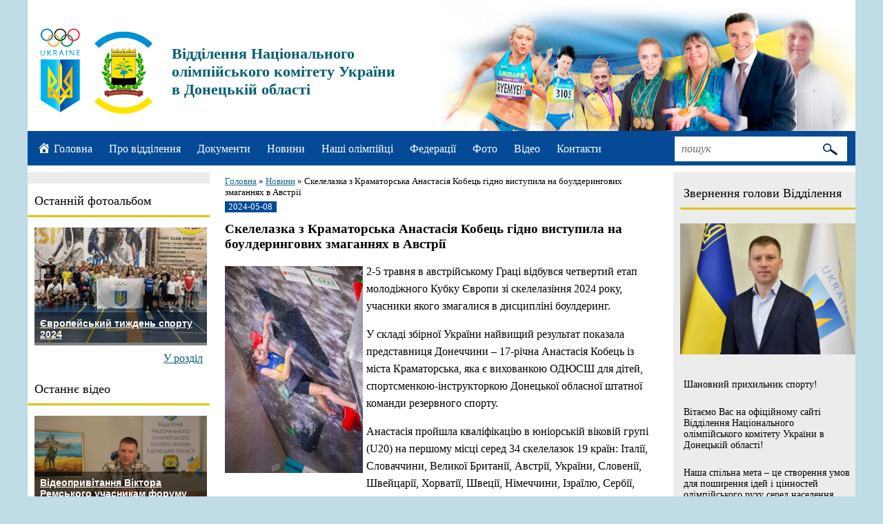

--- FILE ---
content_type: text/html; charset=UTF-8
request_url: https://noc-dn.org.ua/skelelazka-z-kramatorska-anastasiia-kobets-gidno-vystupyla-na-boulderingovih-zmagannyah-v-avstrii/
body_size: 21394
content:
 <!doctype html>
<html>
<head>
<meta name="yandex-verification" content="08354f2bc8a5ca38" />

<meta name="google-site-verification" content="2KcfY2V7OlBN4CoLwNYOxgX4y6ty-FeKFZeBu5yrxnk" />
	<title>Скелелазка з Краматорська Анастасія Кобець гідно виступила на боулдерингових змаганнях в Австрії  | Відділення НОК України в Донецькій області</title>
<meta name="viewport" content="width=device-width, initial-scale=1.0">
<meta http-equiv="Content-Type" content="text/html; charset=UTF-8" />	
<link rel="stylesheet" href="https://noc-dn.org.ua/wp-content/themes/olkom/style.css" type="text/css" media="screen" />
<link rel="stylesheet" href="https://noc-dn.org.ua/wp-content/themes/olkom/style.css" type="text/css" media="screen" />
<link rel="alternate" type="application/rss+xml" title="RSS 2.0" href="https://noc-dn.org.ua/feed/" />
<link rel="alternate" type="text/xml" title="RSS .92" href="https://noc-dn.org.ua/feed/rss/" />
<link rel="alternate" type="application/atom+xml" title="Atom 0.3" href="https://noc-dn.org.ua/feed/atom/" />
<link rel="pingback" href="https://noc-dn.org.ua/xmlrpc.php" />

<!-- All In One SEO Pack 3.6.2ob_start_detected [-1,-1] -->
<meta name="description"  content="2-5 травня в австрійському Граці відбувся четвертий етап молодіжного Кубку Європи зі скелелазіння 2024 року, учасники якого змагалися в дисципліні боулдеринг." />

<script type="application/ld+json" class="aioseop-schema">{"@context":"https://schema.org","@graph":[{"@type":"Organization","@id":"https://noc-dn.org.ua/#organization","url":"https://noc-dn.org.ua/","name":"Відділення НОК України в Донецькій області","sameAs":[]},{"@type":"WebSite","@id":"https://noc-dn.org.ua/#website","url":"https://noc-dn.org.ua/","name":"Відділення НОК України в Донецькій області","publisher":{"@id":"https://noc-dn.org.ua/#organization"}},{"@type":"WebPage","@id":"https://noc-dn.org.ua/skelelazka-z-kramatorska-anastasiia-kobets-gidno-vystupyla-na-boulderingovih-zmagannyah-v-avstrii/#webpage","url":"https://noc-dn.org.ua/skelelazka-z-kramatorska-anastasiia-kobets-gidno-vystupyla-na-boulderingovih-zmagannyah-v-avstrii/","inLanguage":"ru-RU","name":"Скелелазка з Краматорська Анастасія Кобець гідно виступила на боулдерингових змаганнях в Австрії","isPartOf":{"@id":"https://noc-dn.org.ua/#website"},"breadcrumb":{"@id":"https://noc-dn.org.ua/skelelazka-z-kramatorska-anastasiia-kobets-gidno-vystupyla-na-boulderingovih-zmagannyah-v-avstrii/#breadcrumblist"},"description":"2-5 травня в австрійському Граці відбувся четвертий етап молодіжного Кубку Європи зі скелелазіння 2024 року, учасники якого змагалися в дисципліні боулдеринг.","image":{"@type":"ImageObject","@id":"https://noc-dn.org.ua/skelelazka-z-kramatorska-anastasiia-kobets-gidno-vystupyla-na-boulderingovih-zmagannyah-v-avstrii/#primaryimage","url":"https://noc-dn.org.ua/wp-content/uploads/2024/05/Kobets_Anastasiia_climbing_U20_05-05-2024.jpg","width":534,"height":800},"primaryImageOfPage":{"@id":"https://noc-dn.org.ua/skelelazka-z-kramatorska-anastasiia-kobets-gidno-vystupyla-na-boulderingovih-zmagannyah-v-avstrii/#primaryimage"},"datePublished":"2024-05-08T17:57:46+03:00","dateModified":"2024-05-08T17:57:46+03:00"},{"@type":"Article","@id":"https://noc-dn.org.ua/skelelazka-z-kramatorska-anastasiia-kobets-gidno-vystupyla-na-boulderingovih-zmagannyah-v-avstrii/#article","isPartOf":{"@id":"https://noc-dn.org.ua/skelelazka-z-kramatorska-anastasiia-kobets-gidno-vystupyla-na-boulderingovih-zmagannyah-v-avstrii/#webpage"},"author":{"@id":"https://noc-dn.org.ua/author/admin/#author"},"headline":"Скелелазка з Краматорська Анастасія Кобець гідно виступила на боулдерингових змаганнях в Австрії","datePublished":"2024-05-08T17:57:46+03:00","dateModified":"2024-05-08T17:57:46+03:00","commentCount":0,"mainEntityOfPage":{"@id":"https://noc-dn.org.ua/skelelazka-z-kramatorska-anastasiia-kobets-gidno-vystupyla-na-boulderingovih-zmagannyah-v-avstrii/#webpage"},"publisher":{"@id":"https://noc-dn.org.ua/#organization"},"articleSection":"Новини","image":{"@type":"ImageObject","@id":"https://noc-dn.org.ua/skelelazka-z-kramatorska-anastasiia-kobets-gidno-vystupyla-na-boulderingovih-zmagannyah-v-avstrii/#primaryimage","url":"https://noc-dn.org.ua/wp-content/uploads/2024/05/Kobets_Anastasiia_climbing_U20_05-05-2024.jpg","width":534,"height":800}},{"@type":"Person","@id":"https://noc-dn.org.ua/author/admin/#author","name":"admin","sameAs":[],"image":{"@type":"ImageObject","@id":"https://noc-dn.org.ua/#personlogo","url":"https://secure.gravatar.com/avatar/6f8e31406d26e6176af501e62a881096?s=96&d=mm&r=g","width":96,"height":96,"caption":"admin"}},{"@type":"BreadcrumbList","@id":"https://noc-dn.org.ua/skelelazka-z-kramatorska-anastasiia-kobets-gidno-vystupyla-na-boulderingovih-zmagannyah-v-avstrii/#breadcrumblist","itemListElement":[{"@type":"ListItem","position":1,"item":{"@type":"WebPage","@id":"https://noc-dn.org.ua/","url":"https://noc-dn.org.ua/","name":"Відділення Національного олімпійського комітету України в Донецькій області"}},{"@type":"ListItem","position":2,"item":{"@type":"WebPage","@id":"https://noc-dn.org.ua/skelelazka-z-kramatorska-anastasiia-kobets-gidno-vystupyla-na-boulderingovih-zmagannyah-v-avstrii/","url":"https://noc-dn.org.ua/skelelazka-z-kramatorska-anastasiia-kobets-gidno-vystupyla-na-boulderingovih-zmagannyah-v-avstrii/","name":"Скелелазка з Краматорська Анастасія Кобець гідно виступила на боулдерингових змаганнях в Австрії"}}]}]}</script>
<link rel="canonical" href="https://noc-dn.org.ua/skelelazka-z-kramatorska-anastasiia-kobets-gidno-vystupyla-na-boulderingovih-zmagannyah-v-avstrii/" />
<!-- All In One SEO Pack -->
<link rel='dns-prefetch' href='//s.w.org' />
<link rel="alternate" type="application/rss+xml" title="Відділення НОК України в Донецькій області &raquo; Лента комментариев к &laquo;Скелелазка з Краматорська Анастасія Кобець гідно виступила на боулдерингових змаганнях в Австрії&raquo;" href="https://noc-dn.org.ua/skelelazka-z-kramatorska-anastasiia-kobets-gidno-vystupyla-na-boulderingovih-zmagannyah-v-avstrii/feed/" />
		<script type="text/javascript">
			window._wpemojiSettings = {"baseUrl":"https:\/\/s.w.org\/images\/core\/emoji\/12.0.0-1\/72x72\/","ext":".png","svgUrl":"https:\/\/s.w.org\/images\/core\/emoji\/12.0.0-1\/svg\/","svgExt":".svg","source":{"concatemoji":"https:\/\/noc-dn.org.ua\/wp-includes\/js\/wp-emoji-release.min.js?ver=5.4.18"}};
			/*! This file is auto-generated */
			!function(e,a,t){var n,r,o,i=a.createElement("canvas"),p=i.getContext&&i.getContext("2d");function s(e,t){var a=String.fromCharCode;p.clearRect(0,0,i.width,i.height),p.fillText(a.apply(this,e),0,0);e=i.toDataURL();return p.clearRect(0,0,i.width,i.height),p.fillText(a.apply(this,t),0,0),e===i.toDataURL()}function c(e){var t=a.createElement("script");t.src=e,t.defer=t.type="text/javascript",a.getElementsByTagName("head")[0].appendChild(t)}for(o=Array("flag","emoji"),t.supports={everything:!0,everythingExceptFlag:!0},r=0;r<o.length;r++)t.supports[o[r]]=function(e){if(!p||!p.fillText)return!1;switch(p.textBaseline="top",p.font="600 32px Arial",e){case"flag":return s([127987,65039,8205,9895,65039],[127987,65039,8203,9895,65039])?!1:!s([55356,56826,55356,56819],[55356,56826,8203,55356,56819])&&!s([55356,57332,56128,56423,56128,56418,56128,56421,56128,56430,56128,56423,56128,56447],[55356,57332,8203,56128,56423,8203,56128,56418,8203,56128,56421,8203,56128,56430,8203,56128,56423,8203,56128,56447]);case"emoji":return!s([55357,56424,55356,57342,8205,55358,56605,8205,55357,56424,55356,57340],[55357,56424,55356,57342,8203,55358,56605,8203,55357,56424,55356,57340])}return!1}(o[r]),t.supports.everything=t.supports.everything&&t.supports[o[r]],"flag"!==o[r]&&(t.supports.everythingExceptFlag=t.supports.everythingExceptFlag&&t.supports[o[r]]);t.supports.everythingExceptFlag=t.supports.everythingExceptFlag&&!t.supports.flag,t.DOMReady=!1,t.readyCallback=function(){t.DOMReady=!0},t.supports.everything||(n=function(){t.readyCallback()},a.addEventListener?(a.addEventListener("DOMContentLoaded",n,!1),e.addEventListener("load",n,!1)):(e.attachEvent("onload",n),a.attachEvent("onreadystatechange",function(){"complete"===a.readyState&&t.readyCallback()})),(n=t.source||{}).concatemoji?c(n.concatemoji):n.wpemoji&&n.twemoji&&(c(n.twemoji),c(n.wpemoji)))}(window,document,window._wpemojiSettings);
		</script>
		<style type="text/css">
img.wp-smiley,
img.emoji {
	display: inline !important;
	border: none !important;
	box-shadow: none !important;
	height: 1em !important;
	width: 1em !important;
	margin: 0 .07em !important;
	vertical-align: -0.1em !important;
	background: none !important;
	padding: 0 !important;
}
</style>
	<link rel='stylesheet' id='bxslider-css-css'  href='https://noc-dn.org.ua/wp-content/plugins/kiwi-logo-carousel/third-party/jquery.bxslider/jquery.bxslider.css?ver=5.4.18' type='text/css' media='' />
<link rel='stylesheet' id='kiwi-logo-carousel-styles-css'  href='https://noc-dn.org.ua/wp-content/plugins/kiwi-logo-carousel/custom-styles.css?ver=5.4.18' type='text/css' media='' />
<link rel='stylesheet' id='dashicons-css'  href='https://noc-dn.org.ua/wp-includes/css/dashicons.min.css?ver=5.4.18' type='text/css' media='all' />
<link rel='stylesheet' id='menu-icons-extra-css'  href='https://noc-dn.org.ua/wp-content/plugins/menu-icons/css/extra.min.css?ver=0.12.2' type='text/css' media='all' />
<link rel='stylesheet' id='wp-block-library-css'  href='https://noc-dn.org.ua/wp-includes/css/dist/block-library/style.min.css?ver=5.4.18' type='text/css' media='all' />
<link rel='stylesheet' id='cf7-style-frontend-style-css'  href='https://noc-dn.org.ua/wp-content/plugins/contact-form-7-style/css/frontend.css?ver=3.1.8' type='text/css' media='all' />
<link rel='stylesheet' id='cf7-style-responsive-style-css'  href='https://noc-dn.org.ua/wp-content/plugins/contact-form-7-style/css/responsive.css?ver=3.1.8' type='text/css' media='all' />
<link rel='stylesheet' id='contact-form-7-css'  href='https://noc-dn.org.ua/wp-content/plugins/contact-form-7/includes/css/styles.css?ver=5.1.9' type='text/css' media='all' />
<link rel='stylesheet' id='juiz_sps_styles-css'  href='https://noc-dn.org.ua/wp-content/plugins/juiz-social-post-sharer/css/juiz-social-post-sharer-7.min.css?ver=1.4.10' type='text/css' media='all' />
<link rel='stylesheet' id='responsive-lightbox-fancybox-css'  href='https://noc-dn.org.ua/wp-content/plugins/responsive-lightbox/assets/fancybox/jquery.fancybox.min.css?ver=2.2.3' type='text/css' media='all' />
<link rel='stylesheet' id='wp-pagenavi-css'  href='https://noc-dn.org.ua/wp-content/plugins/wp-pagenavi/pagenavi-css.css?ver=2.70' type='text/css' media='all' />
<link rel='stylesheet' id='rpt_front_style-css'  href='https://noc-dn.org.ua/wp-content/plugins/related-posts-thumbnails/assets/css/front.css?ver=1.6.2' type='text/css' media='all' />
<link rel='stylesheet' id='tmm-css'  href='https://noc-dn.org.ua/wp-content/plugins/team-members/inc/css/tmm_style.css?ver=5.4.18' type='text/css' media='all' />
<script>if (document.location.protocol != "https:") {document.location = document.URL.replace(/^http:/i, "https:");}</script><script type='text/javascript' src='https://noc-dn.org.ua/wp-includes/js/jquery/jquery.js?ver=1.12.4-wp'></script>
<script type='text/javascript' src='https://noc-dn.org.ua/wp-includes/js/jquery/jquery-migrate.min.js?ver=1.4.1'></script>
<script type='text/javascript' src='https://noc-dn.org.ua/wp-content/plugins/responsive-lightbox/assets/fancybox/jquery.fancybox.min.js?ver=2.2.3'></script>
<script type='text/javascript' src='https://noc-dn.org.ua/wp-content/plugins/responsive-lightbox/assets/infinitescroll/infinite-scroll.pkgd.min.js?ver=5.4.18'></script>
<script type='text/javascript'>
/* <![CDATA[ */
var rlArgs = {"script":"fancybox","selector":"lightbox","customEvents":"","activeGalleries":"1","modal":"0","showOverlay":"1","showCloseButton":"1","enableEscapeButton":"1","hideOnOverlayClick":"1","hideOnContentClick":"0","cyclic":"0","showNavArrows":"1","autoScale":"1","scrolling":"yes","centerOnScroll":"1","opacity":"1","overlayOpacity":"70","overlayColor":"#666","titleShow":"1","titlePosition":"outside","transitions":"fade","easings":"swing","speeds":"300","changeSpeed":"300","changeFade":"100","padding":"5","margin":"5","videoWidth":"1080","videoHeight":"720","woocommerce_gallery":"0","ajaxurl":"https:\/\/noc-dn.org.ua\/wp-admin\/admin-ajax.php","nonce":"30b86e204c"};
/* ]]> */
</script>
<script type='text/javascript' src='https://noc-dn.org.ua/wp-content/plugins/responsive-lightbox/js/front.js?ver=2.2.3'></script>
<link rel='https://api.w.org/' href='https://noc-dn.org.ua/wp-json/' />
<link rel="EditURI" type="application/rsd+xml" title="RSD" href="https://noc-dn.org.ua/xmlrpc.php?rsd" />
<link rel="wlwmanifest" type="application/wlwmanifest+xml" href="https://noc-dn.org.ua/wp-includes/wlwmanifest.xml" /> 
<link rel='prev' title='Вітаємо з днем народження!' href='https://noc-dn.org.ua/vitayemo-z-dnem-narodzhennya-08-05-2024/' />
<link rel='next' title='Кубок Донецької області з футболу присвятили Дню пам’яті та перемоги над нацизмом у Другій світовій війні' href='https://noc-dn.org.ua/kubok-donetskoy-oblasti-z-futbolu-prysvyatili-dnyu-pamyati-ta-peremogy-nad-natsizmom-u-drugiy-svitoviy-viyni/' />
<meta name="generator" content="WordPress 5.4.18" />
<link rel='shortlink' href='https://noc-dn.org.ua/?p=39325' />
<link rel="alternate" type="application/json+oembed" href="https://noc-dn.org.ua/wp-json/oembed/1.0/embed?url=https%3A%2F%2Fnoc-dn.org.ua%2Fskelelazka-z-kramatorska-anastasiia-kobets-gidno-vystupyla-na-boulderingovih-zmagannyah-v-avstrii%2F" />
<link rel="alternate" type="text/xml+oembed" href="https://noc-dn.org.ua/wp-json/oembed/1.0/embed?url=https%3A%2F%2Fnoc-dn.org.ua%2Fskelelazka-z-kramatorska-anastasiia-kobets-gidno-vystupyla-na-boulderingovih-zmagannyah-v-avstrii%2F&#038;format=xml" />

<style class='cf7-style' media='screen' type='text/css'>

</style>
      <style>
      #related_posts_thumbnails li{
          border-right: 1px solid #DDDDDD;
          background-color: #FFFFFF      }
      #related_posts_thumbnails li:hover{
          background-color: #EEEEEF;
      }
      .relpost_content{
          font-size: 13px;
          color: #333333;
      }
      .relpost-block-single{
          background-color: #FFFFFF;
          border-right: 1px solid  #DDDDDD;
          border-left: 1px solid  #DDDDDD;
          margin-right: -1px;
      }
      .relpost-block-single:hover{
          background-color: #EEEEEF;
      }
      </style>

  <link rel="icon" href="https://noc-dn.org.ua/wp-content/uploads/2020/06/NOC-logo-1-1-150x142.png" sizes="32x32" />
<link rel="icon" href="https://noc-dn.org.ua/wp-content/uploads/2020/06/NOC-logo-1-1.png" sizes="192x192" />
<link rel="apple-touch-icon" href="https://noc-dn.org.ua/wp-content/uploads/2020/06/NOC-logo-1-1.png" />
<meta name="msapplication-TileImage" content="https://noc-dn.org.ua/wp-content/uploads/2020/06/NOC-logo-1-1.png" />
<style>button#responsive-menu-button,#responsive-menu-container{display: none;-webkit-text-size-adjust: 100%}@media screen and (max-width: 800px){#responsive-menu-container{display: block;position: fixed;top: 0;bottom: 0;z-index: 99998;padding-bottom: 5px;margin-bottom: -5px;outline: 1px solid transparent;overflow-y: auto;overflow-x: hidden}#responsive-menu-container .responsive-menu-search-box{width: 100%;padding: 0 2%;border-radius: 2px;height: 50px;-webkit-appearance: none}#responsive-menu-container.push-left,#responsive-menu-container.slide-left{transform: translateX(-100%);-ms-transform: translateX(-100%);-webkit-transform: translateX(-100%);-moz-transform: translateX(-100%)}.responsive-menu-open #responsive-menu-container.push-left,.responsive-menu-open #responsive-menu-container.slide-left{transform: translateX(0);-ms-transform: translateX(0);-webkit-transform: translateX(0);-moz-transform: translateX(0)}#responsive-menu-container.push-top,#responsive-menu-container.slide-top{transform: translateY(-100%);-ms-transform: translateY(-100%);-webkit-transform: translateY(-100%);-moz-transform: translateY(-100%)}.responsive-menu-open #responsive-menu-container.push-top,.responsive-menu-open #responsive-menu-container.slide-top{transform: translateY(0);-ms-transform: translateY(0);-webkit-transform: translateY(0);-moz-transform: translateY(0)}#responsive-menu-container.push-right,#responsive-menu-container.slide-right{transform: translateX(100%);-ms-transform: translateX(100%);-webkit-transform: translateX(100%);-moz-transform: translateX(100%)}.responsive-menu-open #responsive-menu-container.push-right,.responsive-menu-open #responsive-menu-container.slide-right{transform: translateX(0);-ms-transform: translateX(0);-webkit-transform: translateX(0);-moz-transform: translateX(0)}#responsive-menu-container.push-bottom,#responsive-menu-container.slide-bottom{transform: translateY(100%);-ms-transform: translateY(100%);-webkit-transform: translateY(100%);-moz-transform: translateY(100%)}.responsive-menu-open #responsive-menu-container.push-bottom,.responsive-menu-open #responsive-menu-container.slide-bottom{transform: translateY(0);-ms-transform: translateY(0);-webkit-transform: translateY(0);-moz-transform: translateY(0)}#responsive-menu-container,#responsive-menu-container:before,#responsive-menu-container:after,#responsive-menu-container *,#responsive-menu-container *:before,#responsive-menu-container *:after{box-sizing: border-box;margin: 0;padding: 0}#responsive-menu-container #responsive-menu-search-box,#responsive-menu-container #responsive-menu-additional-content,#responsive-menu-container #responsive-menu-title{padding: 25px 5%}#responsive-menu-container #responsive-menu,#responsive-menu-container #responsive-menu ul{width: 100%}#responsive-menu-container #responsive-menu ul.responsive-menu-submenu{display: none}#responsive-menu-container #responsive-menu ul.responsive-menu-submenu.responsive-menu-submenu-open{display: block}#responsive-menu-container #responsive-menu ul.responsive-menu-submenu-depth-1 a.responsive-menu-item-link{padding-left: 10%}#responsive-menu-container #responsive-menu ul.responsive-menu-submenu-depth-2 a.responsive-menu-item-link{padding-left: 15%}#responsive-menu-container #responsive-menu ul.responsive-menu-submenu-depth-3 a.responsive-menu-item-link{padding-left: 20%}#responsive-menu-container #responsive-menu ul.responsive-menu-submenu-depth-4 a.responsive-menu-item-link{padding-left: 25%}#responsive-menu-container #responsive-menu ul.responsive-menu-submenu-depth-5 a.responsive-menu-item-link{padding-left: 30%}#responsive-menu-container li.responsive-menu-item{width: 100%;list-style: none}#responsive-menu-container li.responsive-menu-item a{width: 100%;display: block;text-decoration: none;position: relative}#responsive-menu-container #responsive-menu li.responsive-menu-item a{padding: 0 5%}#responsive-menu-container .responsive-menu-submenu li.responsive-menu-item a{padding: 0 5%}#responsive-menu-container li.responsive-menu-item a .fa{margin-right: 15px}#responsive-menu-container li.responsive-menu-item a .responsive-menu-subarrow{position: absolute;top: 0;bottom: 0;text-align: center;overflow: hidden}#responsive-menu-container li.responsive-menu-item a .responsive-menu-subarrow.fa{margin-right: 0}button#responsive-menu-button .responsive-menu-button-icon-inactive{display: none}button#responsive-menu-button{z-index: 99999;display: none;overflow: hidden;outline: none}button#responsive-menu-button img{max-width: 100%}.responsive-menu-label{display: inline-block;font-weight: 600;margin: 0 5px;vertical-align: middle}.responsive-menu-label .responsive-menu-button-text-open{display: none}.responsive-menu-accessible{display: inline-block}.responsive-menu-accessible .responsive-menu-box{display: inline-block;vertical-align: middle}.responsive-menu-label.responsive-menu-label-top,.responsive-menu-label.responsive-menu-label-bottom{display: block;margin: 0 auto}button#responsive-menu-button{padding: 0 0;display: inline-block;cursor: pointer;transition-property: opacity, filter;transition-duration: 0.15s;transition-timing-function: linear;font: inherit;color: inherit;text-transform: none;background-color: transparent;border: 0;margin: 0;overflow: visible}.responsive-menu-box{width: 25px;height: 19px;display: inline-block;position: relative}.responsive-menu-inner{display: block;top: 50%;margin-top: -1.5px}.responsive-menu-inner,.responsive-menu-inner::before,.responsive-menu-inner::after{width: 25px;height: 3px;background-color: #ffffff;border-radius: 4px;position: absolute;transition-property: transform;transition-duration: 0.15s;transition-timing-function: ease}.responsive-menu-open .responsive-menu-inner,.responsive-menu-open .responsive-menu-inner::before,.responsive-menu-open .responsive-menu-inner::after{background-color: #ffffff}button#responsive-menu-button:hover .responsive-menu-inner,button#responsive-menu-button:hover .responsive-menu-inner::before,button#responsive-menu-button:hover .responsive-menu-inner::after,button#responsive-menu-button:hover .responsive-menu-open .responsive-menu-inner,button#responsive-menu-button:hover .responsive-menu-open .responsive-menu-inner::before,button#responsive-menu-button:hover .responsive-menu-open .responsive-menu-inner::after,button#responsive-menu-button:focus .responsive-menu-inner,button#responsive-menu-button:focus .responsive-menu-inner::before,button#responsive-menu-button:focus .responsive-menu-inner::after,button#responsive-menu-button:focus .responsive-menu-open .responsive-menu-inner,button#responsive-menu-button:focus .responsive-menu-open .responsive-menu-inner::before,button#responsive-menu-button:focus .responsive-menu-open .responsive-menu-inner::after{background-color: #ffffff}.responsive-menu-inner::before,.responsive-menu-inner::after{content: "";display: block}.responsive-menu-inner::before{top: -8px}.responsive-menu-inner::after{bottom: -8px}.responsive-menu-boring .responsive-menu-inner,.responsive-menu-boring .responsive-menu-inner::before,.responsive-menu-boring .responsive-menu-inner::after{transition-property: none}.responsive-menu-boring.is-active .responsive-menu-inner{transform: rotate(45deg)}.responsive-menu-boring.is-active .responsive-menu-inner::before{top: 0;opacity: 0}.responsive-menu-boring.is-active .responsive-menu-inner::after{bottom: 0;transform: rotate(-90deg)}button#responsive-menu-button{width: 55px;height: 55px;position: fixed;top: 15px;right: 5%;background: #005ca8}.responsive-menu-open button#responsive-menu-button{background: #000000}.responsive-menu-open button#responsive-menu-button:hover,.responsive-menu-open button#responsive-menu-button:focus,button#responsive-menu-button:hover,button#responsive-menu-button:focus{background: #4a6bd9}button#responsive-menu-button .responsive-menu-box{color: #ffffff}.responsive-menu-open button#responsive-menu-button .responsive-menu-box{color: #ffffff}.responsive-menu-label{color: #ffffff;font-size: 14px;line-height: 13px}button#responsive-menu-button{display: inline-block;transition: transform 0.5s, background-color 0.5s}#responsive-menu-container{width: 75%;left: 0;transition: transform 0.5s;text-align: left;background: #0d0e0f}#responsive-menu-container #responsive-menu-wrapper{background: #000000}#responsive-menu-container #responsive-menu-additional-content{color: #ffffff}#responsive-menu-container .responsive-menu-search-box{background: #ffffff;border: 2px solid #dadada;color: #333333}#responsive-menu-container .responsive-menu-search-box:-ms-input-placeholder{color: #c7c7cd}#responsive-menu-container .responsive-menu-search-box::-webkit-input-placeholder{color: #c7c7cd}#responsive-menu-container .responsive-menu-search-box:-moz-placeholder{color: #c7c7cd;opacity: 1}#responsive-menu-container .responsive-menu-search-box::-moz-placeholder{color: #c7c7cd;opacity: 1}#responsive-menu-container .responsive-menu-item-link,#responsive-menu-container #responsive-menu-title,#responsive-menu-container .responsive-menu-subarrow{transition: background-color 0.5s, border-color 0.5s, color 0.5s}#responsive-menu-container #responsive-menu-title{background-color: #212121;color: #ffffff;font-size: 13px;text-align: left}#responsive-menu-container #responsive-menu-title a{color: #ffffff;font-size: 13px;text-decoration: none}#responsive-menu-container #responsive-menu-title a:hover{color: #ffffff}#responsive-menu-container #responsive-menu-title:hover{background-color: #212121;color: #ffffff}#responsive-menu-container #responsive-menu-title:hover a{color: #ffffff}#responsive-menu-container #responsive-menu-title #responsive-menu-title-image{display: inline-block;vertical-align: middle;max-width: 100%;margin-bottom: 15px}#responsive-menu-container #responsive-menu-title #responsive-menu-title-image img{max-width: 100%}#responsive-menu-container #responsive-menu > li.responsive-menu-item:first-child > a{border-top: 1px solid #212121}#responsive-menu-container #responsive-menu li.responsive-menu-item .responsive-menu-item-link{font-size: 13px}#responsive-menu-container #responsive-menu li.responsive-menu-item a{line-height: 40px;border-bottom: 1px solid #212121;color: #ffffff;background-color: #212121;height: 40px}#responsive-menu-container #responsive-menu li.responsive-menu-item a:hover{color: #ffffff;background-color: #3f3f3f;border-color: #212121}#responsive-menu-container #responsive-menu li.responsive-menu-item a:hover .responsive-menu-subarrow{color: #ffffff;border-color: #3f3f3f;background-color: #3f3f3f}#responsive-menu-container #responsive-menu li.responsive-menu-item a:hover .responsive-menu-subarrow.responsive-menu-subarrow-active{color: #ffffff;border-color: #3f3f3f;background-color: #3f3f3f}#responsive-menu-container #responsive-menu li.responsive-menu-item a .responsive-menu-subarrow{right: 0;height: 40px;line-height: 40px;width: 40px;color: #ffffff;border-left: 1px solid #212121;background-color: #212121}#responsive-menu-container #responsive-menu li.responsive-menu-item a .responsive-menu-subarrow.responsive-menu-subarrow-active{color: #ffffff;border-color: #212121;background-color: #212121}#responsive-menu-container #responsive-menu li.responsive-menu-item a .responsive-menu-subarrow.responsive-menu-subarrow-active:hover{color: #ffffff;border-color: #3f3f3f;background-color: #3f3f3f}#responsive-menu-container #responsive-menu li.responsive-menu-item a .responsive-menu-subarrow:hover{color: #ffffff;border-color: #3f3f3f;background-color: #3f3f3f}#responsive-menu-container #responsive-menu li.responsive-menu-current-item > .responsive-menu-item-link{background-color: #212121;color: #ffffff;border-color: #212121}#responsive-menu-container #responsive-menu li.responsive-menu-current-item > .responsive-menu-item-link:hover{background-color: #3f3f3f;color: #ffffff;border-color: #3f3f3f}#responsive-menu-container #responsive-menu ul.responsive-menu-submenu li.responsive-menu-item .responsive-menu-item-link{font-size: 13px;text-align: left}#responsive-menu-container #responsive-menu ul.responsive-menu-submenu li.responsive-menu-item a{height: 40px;line-height: 40px;border-bottom: 1px solid #212121;color: #ffffff;background-color: #212121}#responsive-menu-container #responsive-menu ul.responsive-menu-submenu li.responsive-menu-item a:hover{color: #ffffff;background-color: #3f3f3f;border-color: #212121}#responsive-menu-container #responsive-menu ul.responsive-menu-submenu li.responsive-menu-item a:hover .responsive-menu-subarrow{color: #ffffff;border-color: #3f3f3f;background-color: #3f3f3f}#responsive-menu-container #responsive-menu ul.responsive-menu-submenu li.responsive-menu-item a:hover .responsive-menu-subarrow.responsive-menu-subarrow-active{color: #ffffff;border-color: #3f3f3f;background-color: #3f3f3f}#responsive-menu-container #responsive-menu ul.responsive-menu-submenu li.responsive-menu-item a .responsive-menu-subarrow{left:unset;right:0;height: 40px;line-height: 40px;width: 40px;color: #ffffff;border-left: 1px solid #212121!important;border-right:unset!important;background-color: #212121}#responsive-menu-container #responsive-menu ul.responsive-menu-submenu li.responsive-menu-item a .responsive-menu-subarrow.responsive-menu-subarrow-active{color: #ffffff;border-color: #212121;background-color: #212121}#responsive-menu-container #responsive-menu ul.responsive-menu-submenu li.responsive-menu-item a .responsive-menu-subarrow.responsive-menu-subarrow-active:hover{color: #ffffff;border-color: #3f3f3f;background-color: #3f3f3f}#responsive-menu-container #responsive-menu ul.responsive-menu-submenu li.responsive-menu-item a .responsive-menu-subarrow:hover{color: #ffffff;border-color: #3f3f3f;background-color: #3f3f3f}#responsive-menu-container #responsive-menu ul.responsive-menu-submenu li.responsive-menu-current-item > .responsive-menu-item-link{background-color: #212121;color: #ffffff;border-color: #212121}#responsive-menu-container #responsive-menu ul.responsive-menu-submenu li.responsive-menu-current-item > .responsive-menu-item-link:hover{background-color: #3f3f3f;color: #ffffff;border-color: #3f3f3f}}</style>	

</head>
   <body data-rsssl=1>
   
   
   
  <div class="olkom">


    <div class="header">
    
     <div class="logo">
      <img src="https://noc-dn.org.ua/wp-content/themes/olkom/images/logo.png">
      <h1>Відділення Національного олімпійського комітету 
України <br/>в Донецькій області
</h1>
     </div>
     
     <div class="kolag">
     
     </div>
     
     
     
    
     
    
    </div>
    
    
      <div class="menu">
  <div id="nav">
  
  <div class="menu-menu-1-container"><ul id="menu-menu-1" class="menu"><li id="menu-item-18" class="menu-item menu-item-type-custom menu-item-object-custom menu-item-home menu-item-18"><a href="https://noc-dn.org.ua/"><i class="_mi _before dashicons dashicons-admin-home" aria-hidden="true"></i><span>Головна</span></a></li>
<li id="menu-item-85" class="menu-item menu-item-type-custom menu-item-object-custom menu-item-has-children menu-item-85"><a href="#">Про відділення</a>
<ul class="sub-menu">
	<li id="menu-item-94" class="menu-item menu-item-type-post_type menu-item-object-page menu-item-94"><a href="https://noc-dn.org.ua/istoriya/">Історія</a></li>
	<li id="menu-item-93" class="menu-item menu-item-type-post_type menu-item-object-page menu-item-93"><a href="https://noc-dn.org.ua/kerivnyctvo/">Керівництво</a></li>
	<li id="menu-item-92" class="menu-item menu-item-type-post_type menu-item-object-page menu-item-92"><a href="https://noc-dn.org.ua/chleny-vykonkomu/">Члени виконкому</a></li>
</ul>
</li>
<li id="menu-item-102" class="menu-item menu-item-type-custom menu-item-object-custom menu-item-has-children menu-item-102"><a href="#">Документи</a>
<ul class="sub-menu">
	<li id="menu-item-105" class="menu-item menu-item-type-post_type menu-item-object-page menu-item-105"><a href="https://noc-dn.org.ua/main-documents/">Основні</a></li>
	<li id="menu-item-104" class="menu-item menu-item-type-post_type menu-item-object-page menu-item-104"><a href="https://noc-dn.org.ua/polozhennya-pro-zahody/">Положення про заходи</a></li>
	<li id="menu-item-103" class="menu-item menu-item-type-post_type menu-item-object-page menu-item-103"><a href="https://noc-dn.org.ua/konkursy-nok/">Конкурси НОК</a></li>
</ul>
</li>
<li id="menu-item-20" class="menu-item menu-item-type-taxonomy menu-item-object-category current-post-ancestor current-menu-parent current-post-parent menu-item-20"><a href="https://noc-dn.org.ua/category/novyny/">Новини</a></li>
<li id="menu-item-106" class="menu-item menu-item-type-taxonomy menu-item-object-category menu-item-106"><a href="https://noc-dn.org.ua/category/nashi-olimpiytsi/">Наші олімпійці</a></li>
<li id="menu-item-107" class="menu-item menu-item-type-taxonomy menu-item-object-category menu-item-107"><a href="https://noc-dn.org.ua/category/federatsiji/">Федерації</a></li>
<li id="menu-item-21" class="menu-item menu-item-type-taxonomy menu-item-object-category menu-item-21"><a href="https://noc-dn.org.ua/category/foto/">Фото</a></li>
<li id="menu-item-22" class="menu-item menu-item-type-taxonomy menu-item-object-category menu-item-22"><a href="https://noc-dn.org.ua/category/video/">Відео</a></li>
<li id="menu-item-110" class="menu-item menu-item-type-post_type menu-item-object-page menu-item-110"><a href="https://noc-dn.org.ua/kontakty/">Контакти</a></li>
</ul></div>   
   
   
       <form id="searchform" method="get" action="/index.php">
<input type="text" value="Пошук" name="s" id="s" onfocus="if (this.value == 'Пошук') {this.value = '';}" onblur="if (this.value == '') {this.value = 'Пошук';}" />
<input type="submit" id="searchsubmit" value="Искать" />
</form>
   
   
   
 </div>
  </div>
     
      
   <div class="trikol">
    
    
       <div class="left-sidebar">
       
         <div class="side">
          
           <li id="custom_html-2" class="widget_text widget widget_custom_html"><div class="textwidget custom-html-widget"></div></li>
<li id="custom_html-3" class="widget_text widget widget_custom_html"><div class="textwidget custom-html-widget"></div></li>
                     
         </div>
         
         
          <div class="side1">
           <h2>Останній фотоальбом</h2>
           
                    <div class="example3">

<img width="250" height="167" src="https://noc-dn.org.ua/wp-content/uploads/2024/10/European_Week_of_Sport_2024_32.jpg" class="attachment-250x200 size-250x200 wp-post-image" alt="" srcset="https://noc-dn.org.ua/wp-content/uploads/2024/10/European_Week_of_Sport_2024_32.jpg 800w, https://noc-dn.org.ua/wp-content/uploads/2024/10/European_Week_of_Sport_2024_32-300x200.jpg 300w, https://noc-dn.org.ua/wp-content/uploads/2024/10/European_Week_of_Sport_2024_32-768x512.jpg 768w" sizes="(max-width: 250px) 100vw, 250px" />   
 
<div class="example_text">
 
 <h6><a href="https://noc-dn.org.ua/yevropeyskyi-tyzhden-sportu-2024/">Європейський тиждень спорту 2024</a></h6>
 
 
    </div>
 
 
</div>
         
                  
          <div class="urozdil"><a href="https://noc-dn.org.ua/category/foto/">У розділ</a></div>  
         
         </div>
         
         
         
          <div class="side1">
           <h2>Останнє відео </h2>
           
                 <div class="example3">

<img width="250" height="141" src="https://noc-dn.org.ua/wp-content/uploads/2024/12/Viktor_Remskyi_27-12-2024.jpg" class="attachment-250x200 size-250x200 wp-post-image" alt="" srcset="https://noc-dn.org.ua/wp-content/uploads/2024/12/Viktor_Remskyi_27-12-2024.jpg 1920w, https://noc-dn.org.ua/wp-content/uploads/2024/12/Viktor_Remskyi_27-12-2024-300x169.jpg 300w, https://noc-dn.org.ua/wp-content/uploads/2024/12/Viktor_Remskyi_27-12-2024-1024x576.jpg 1024w, https://noc-dn.org.ua/wp-content/uploads/2024/12/Viktor_Remskyi_27-12-2024-768x432.jpg 768w, https://noc-dn.org.ua/wp-content/uploads/2024/12/Viktor_Remskyi_27-12-2024-1536x864.jpg 1536w" sizes="(max-width: 250px) 100vw, 250px" />   
 
<div class="example_text">
 
 <h6><a href="https://noc-dn.org.ua/videopryvitannya-viktora-remskogo-uchasnykam-forumu-sportyvna-donechchyna-2024/">Відеопривітання Віктора Ремського учасникам форуму «Спортивна Донеччина-2024»</a></h6>
 
 
    </div>
 
 
</div>
         
                  
            <div class="urozdil"><a href="https://noc-dn.org.ua/category/video/">У розділ</a></div>
         
        
         
          <li id="democracy-2" class="widget widget_democracy">
<!--democracy-->
<style type="text/css">.democracy:after{content:'';display:table;clear:both}.democracy ul li,.democracy ul{background:none;padding:0;margin:0}.democracy ul li:before{display:none}.democracy input[type='radio'],.democracy input[type='checkbox']{margin:0;vertical-align:middle}.democracy input[type='radio']:focus,.democracy input[type='checkbox']:focus{outline:0}.democracy ul{list-style:none !important;border:0 !important}.democracy ul li{list-style:none !important}input[type="submit"].dem-button,a.dem-button,.dem-button{position:relative;display:inline-block;text-decoration:none;line-height:1;border:0;margin:0;padding:0;cursor:pointer;white-space:nowrap;-webkit-user-select:none;-moz-user-select:none;-ms-user-select:none;user-select:none}input[type="submit"].dem-button:focus,a.dem-button:focus,.dem-button:focus{outline:0}input[type="submit"].dem-button:disabled,a.dem-button:disabled,.dem-button:disabled{opacity:.6;cursor:not-allowed}a.dem-button:hover{text-decoration:none !important}.democracy{position:relative;margin:0 auto}.democracy input[type='radio'],.democracy input[type='checkbox']{margin-right:.2em}.dem-screen{position:relative;line-height:1.3}.democracy ul.dem-vote{margin-bottom:1em}.democracy ul.dem-vote li{padding-bottom:0;margin-bottom:0}.democracy ul.dem-vote li>*{margin-bottom:.6em}.democracy ul.dem-answers li{padding-bottom:1em}.dem-answers .dem-label{margin-bottom:.2em;line-height:1.2}.dem-graph{position:relative;color:#555;color:rgba(0,0,0,.6);box-sizing:content-box;width:100%;display:table;height:1.2em;line-height:1.2em}.dem-fill{position:absolute;top:0;left:0;height:100%;background-color:#7cb4dd}.dem-voted-this .dem-fill{background-color:#ffc45a}.dem-votes-txt,.dem-percent-txt{position:relative;display:table-cell;padding-left:.3em;vertical-align:middle;font-size:90%}.dem-poll-info{padding-bottom:1em}.dem-poll-info:after{content:'';display:table;clear:both}.dem-poll-info>*{font-size:85%;display:block;float:right;clear:both;text-align:right;opacity:.7;line-height:1.3}.dem-vote label{float:none;display:block}.dem-results-link{display:inline-block;line-height:1;margin:.8em 1em}.dem-vote .dem-disabled{opacity:.5}.democracy .dem-bottom{padding-bottom:1em}.dem-bottom{text-align:center}.dem-bottom:after{content:'';display:table;clear:both}.dem-poll-title{display:block;margin-bottom:1.5em;margin-top:1.2em;font-size:120%}.dem-notice{z-index:10;position:absolute;top:0;border-radius:2px;width:100%;padding:1.5em 2em;text-align:center;background:rgba(247,241,212,.8);color:#6d6214}.dem-notice-close{position:absolute;top:0;right:0;padding:5px;cursor:pointer;line-height:.6;font-size:150%}.dem-notice-close:hover{color:#d26616}.dem-star{font-size:90%;vertical-align:baseline;padding-left:.3em;color:#ff4e00}.dem-poll-note{font-size:90%;padding:.5em;opacity:.8;line-height:1.3}.democracy .dem-copyright{position:absolute;bottom:-1em;right:0;text-decoration:none;border-bottom:0;color:#b2b2b2;opacity:.5;line-height:1}.democracy .dem-copyright:hover{opacity:1}.dem-add-answer{position:relative}.dem-add-answer>*{display:block}.dem-add-answer a{display:inline-block}input.dem-add-answer-txt{width:100%;box-sizing:border-box}.dem-add-answer-close{position:absolute;right:0;padding:0 .7em;cursor:pointer;color:#333}.dem-add-answer-close:hover{color:#ff2700}.dem-edit-link{display:block;position:absolute;top:0;right:0;line-height:1;text-decoration:none !important;border:0 !important}.dem-edit-link svg{width:1.2em !important;fill:#5a5a5a;fill:rgba(0,0,0,.6)}.dem-edit-link:hover svg{fill:#35a91d}.dem-loader{display:none;position:absolute;top:0;left:0;width:100%;height:100%}.dem-loader>*{display:table-cell;vertical-align:middle;text-align:center}.dem-loader svg{width:20%;max-width:100px;min-width:80px;margin-bottom:15%}.dem-loader [class^="dem-"]{margin-bottom:15% !important}.dem__collapser{display:block;cursor:pointer;text-align:center;font-size:150%;line-height:1}.dem__collapser:hover{color:#f31;background:rgba(255,255,255,.3)}.dem__collapser.expanded{position:relative;height:1em}.dem__collapser.collapsed{position:absolute;top:0;bottom:0;right:0;left:0}.dem__collapser .arr{display:block;position:absolute;bottom:0;width:100%}.dem__collapser.collapsed .arr:before{content:"▾"}.dem__collapser.expanded .arr:before{content:"▴"}.dem-archives .dem-elem-wrap{margin-bottom:2em;padding-bottom:20px;border-bottom:1px dashed #ccc}.dem-archives .dem-archive-link{display:none}.dem-link{font-style:italic;font-size:90%}.dem-vote-link:before{content:'◂ '}.dem-vote label:hover{opacity:.8}.dem-vote-button{float:left}.dem-results-link{float:right}.dem-graph{font-family:Arial,sans-serif;background:#f7f7f7;background:linear-gradient(to bottom,rgba(0,0,0,.05) 50%,rgba(0,0,0,.1) 50%);background:-webkit-linear-gradient(top,rgba(0,0,0,.05) 50%,rgba(0,0,0,.1) 50%)}.dem-fill{background-image:linear-gradient(to right,rgba(255,255,255,.3),transparent);background-image:-webkit-linear-gradient(left,rgba(255,255,255,.3),transparent)}.dem-answers .dem-label{margin-bottom:.1em}.dem-votes-txt,.dem-percent-txt{font-size:80%}.dem-percent-txt{display:none}.dem-answers li:hover .dem-votes-txt{display:none}.dem-answers li:hover .dem-percent-txt{display:table-cell}.dem-voted-this .dem-label:before{content:'✓';display:inline-block;margin-right:.2em}.dem-voted-this .dem-graph{border-color:#969696}.dem-label-percent-txt,.dem-votes-txt-percent,.dem-novoted .dem-votes-txt{display:none}.dem-poll-info{font-style:italic}.dem-archive-link{text-align:right}.dem-bottom{text-align:left}input[type="submit"].dem-button,a.dem-button,.dem-button{font-size:90%;font-family:tahoma,arial,sans-serif;padding:.8em 1.6em !important;color:#fff;background:#61a9de;text-transform:uppercase}input[type="submit"].dem-button:hover,a.dem-button:hover,.dem-button:hover{color:#fff;background:#3b8bc6}a.dem-button:visited{color:#fff}</style>
<div id="democracy-4" class="democracy" data-opts='{"ajax_url":"https:\/\/noc-dn.org.ua\/wp-admin\/admin-ajax.php","pid":4,"max_answs":0,"answs_max_height":"500","anim_speed":"400","line_anim_speed":1500}' ><h2 class="widgettitle">Як часто ви займаєтеся фізичною активністю?</h2>
<div class="dem-screen vote"><form method="POST" action="#democracy-4"><ul class="dem-vote">
					<li data-aid="12">
						<label class="dem__radio_label">
							<input class="dem__radio"  type="radio" value="12" name="answer_ids[]"><span class="dem__spot"></span> кожного дня
						</label>
					</li>
					<li data-aid="13">
						<label class="dem__radio_label">
							<input class="dem__radio"  type="radio" value="13" name="answer_ids[]"><span class="dem__spot"></span> 4-5 разів на тиждень
						</label>
					</li>
					<li data-aid="14">
						<label class="dem__radio_label">
							<input class="dem__radio"  type="radio" value="14" name="answer_ids[]"><span class="dem__spot"></span> 2-3 рази на тиждень
						</label>
					</li>
					<li data-aid="15">
						<label class="dem__radio_label">
							<input class="dem__radio"  type="radio" value="15" name="answer_ids[]"><span class="dem__spot"></span> 1 раз на тиждень
						</label>
					</li>
					<li data-aid="16">
						<label class="dem__radio_label">
							<input class="dem__radio"  type="radio" value="16" name="answer_ids[]"><span class="dem__spot"></span> декілька разів на місяць
						</label>
					</li>
					<li data-aid="17">
						<label class="dem__radio_label">
							<input class="dem__radio"  type="radio" value="17" name="answer_ids[]"><span class="dem__spot"></span> 6 разів у тижень
						</label>
					</li><li class="dem-add-answer"><a href="javascript:void(0);" rel="nofollow" data-dem-act="newAnswer" class="dem-link">Додати свій варіант</a></li></ul><div class="dem-bottom"><input type="hidden" name="dem_act" value="vote"><input type="hidden" name="dem_pid" value="4"><div class="dem-vote-button"><input class="dem-button " type="submit" value="Голосувати" data-dem-act="vote"></div><a href="javascript:void(0);" class="dem-link dem-results-link" data-dem-act="view" rel="nofollow">Результати</a></div></form></div><noscript>Poll Options are limited because JavaScript is disabled in your browser.</noscript><div class="dem-loader"><div><style type="text/css">
.dem-circle {
  width:100%;
  height:100%;
  min-width:40px;
  min-height:40px;
  max-width:70px;
  max-height:70px;

  position: relative;
  margin: 0 auto;
}

.double-bounce1, .double-bounce2 {
  width: 100%;
  height: 100%;
  border-radius: 50%;
  background-color: #226ec6;
  opacity: 0.6;
  position: absolute;
  top: 0;
  left: 0;
  
  -webkit-animation: bounce 2.0s infinite ease-in-out;
  animation: bounce 2.0s infinite ease-in-out;
}

.double-bounce2 {
  -webkit-animation-delay: -1.0s;
  animation-delay: -1.0s;
}

@-webkit-keyframes bounce {
  0%, 100% { -webkit-transform: scale(0.0) }
  50% { -webkit-transform: scale(1.0) }
}

@keyframes bounce {
  0%, 100% { 
    transform: scale(0.0);
    -webkit-transform: scale(0.0);
  } 50% { 
    transform: scale(1.0);
    -webkit-transform: scale(1.0);
  }
}</style>

<div class="dem-circle">
  <div class="double-bounce1 css-fill"></div>
  <div class="double-bounce2 css-fill"></div>
</div></div></div></div><!--democracy--></li>
          </div>
         
         </div>
         
        
         
          
          
        
        <div class="right-sidebar">
        
          <div class="side">
           <li id="responsive_lightbox_image_widget-2" class="widget rl-image-widget"><h2 class="widgettitle">Звернення голови Відділення</h2>
<a href="https://noc-dn.org.ua/wp-content/uploads/2017/08/Remskyi_Viktor_2021.jpg" class="rl-image-widget-link"><img class="rl-image-widget-image" src="https://noc-dn.org.ua/wp-content/uploads/2017/08/Remskyi_Viktor_2021-scaled.jpg" width="100%" height="auto" title="Remskyi_Viktor_2021" alt="" /></a><div class="rl-image-widget-text"></div></li>
<li id="text-3" class="widget widget_text">			<div class="textwidget"><p>Шановний прихильник спорту!</p>
<p>Вітаємо Вас на офіційному сайті Відділення Національного олімпійського комітету України в Донецькій області!</p>
<p>Наша спільна мета – це створення умов для поширення ідей і цінностей олімпійського руху серед населення регіону, впровадження культури здорового способу життя, залучення людей різного віку, соціального стану до активних занять фізичною культурою та спортом.</p>
<p>Сподіваємося, що інформація, представлена на нашому сайті, буде для Вас цікавою і корисною. Ми завжди раді зворотньому зв’язку!</p>
<p><strong>З повагою, Віктор Ремський</strong></p>
</div>
		</li>
         
           
           
         </div>
         
        
                       <div class="side1">
           <h2>Наші ресурси</h2>
           
          <a href="https://www.facebook.com/nocdnua/" target="_blank"> <img src="https://noc-dn.org.ua/wp-content/themes/olkom/images/fb.jpg" style="padding-right:15px"></a> <a href="https://www.youtube.com/channel/UC8QmpWD33EHjvtDDT_FqICw" target="_blank"><img src="https://noc-dn.org.ua/wp-content/uploads/2020/07/tw1.jpg" style="padding-right:15px"> </a> <a href="https://www.instagram.com/nocdonetsk/" target="_blank"><img src="https://noc-dn.org.ua/wp-content/themes/olkom/images/insta.jpg" style="padding-right:10px">     </a>    
           
      <li id="media_image-3" class="widget widget_media_image"><h2 class="widgettitle">Посилання</h2>
<a href="http://noc-ukr.org/"><img width="197" height="88" src="https://noc-dn.org.ua/wp-content/uploads/2017/08/NOС_Ukraine.jpg" class="image wp-image-375  attachment-full size-full" alt="" style="max-width: 100%; height: auto;" /></a></li>
<li id="media_image-4" class="widget widget_media_image"><a href="https://mms.gov.ua/"><img width="200" height="70" src="https://noc-dn.org.ua/wp-content/uploads/2017/08/Ministry_SportsYouth_Ukraine.jpg" class="image wp-image-374  attachment-full size-full" alt="" style="max-width: 100%; height: auto;" /></a></li>
<li id="media_image-5" class="widget widget_media_image"><a href="https://dn.gov.ua/"><img width="200" height="78" src="https://noc-dn.org.ua/wp-content/uploads/2017/08/cap_middle_ua-3_200x78.png" class="image wp-image-63  attachment-full size-full" alt="" style="max-width: 100%; height: auto;" /></a></li>
<li id="media_image-7" class="widget widget_media_image"><a href="https://sportdonoda.gov.ua/"><img width="200" height="200" src="https://noc-dn.org.ua/wp-content/uploads/2017/08/Logo_Department_sports_Donetsk_region.jpg" class="image wp-image-16467  attachment-full size-full" alt="" style="max-width: 100%; height: auto;" srcset="https://noc-dn.org.ua/wp-content/uploads/2017/08/Logo_Department_sports_Donetsk_region.jpg 200w, https://noc-dn.org.ua/wp-content/uploads/2017/08/Logo_Department_sports_Donetsk_region-150x150.jpg 150w" sizes="(max-width: 200px) 100vw, 200px" /></a></li>
      
           </div>
        
        </div>

        
       
        





<div class="content">

<div class="hleb"> <div class="breadcrumbs" xmlns:v="http://rdf.data-vocabulary.org/#"><a href="https://noc-dn.org.ua/" rel="v:url" property="v:title">Головна</a> &raquo; <span typeof="v:Breadcrumb"><a rel="v:url" property="v:title" href="https://noc-dn.org.ua/category/novyny/">Новини</a></span> &raquo; <span class="current">Скелелазка з Краматорська Анастасія Кобець гідно виступила на боулдерингових змаганнях в Австрії</span></div><!-- .breadcrumbs -->  </div>

<div class="data">2024-05-08</div>  




 			   <div class="singlepost">
   
                <h1>Скелелазка з Краматорська Анастасія Кобець гідно виступила на боулдерингових змаганнях в Австрії </h1>
              <p><a href="https://noc-dn.org.ua/wp-content/uploads/2024/05/Kobets_Anastasiia_climbing_U20_05-05-2024.jpg" data-rel="lightbox-image-0" data-rl_title="" data-rl_caption="" title=""><img class="alignleft size-medium wp-image-39326" src="https://noc-dn.org.ua/wp-content/uploads/2024/05/Kobets_Anastasiia_climbing_U20_05-05-2024-200x300.jpg" alt="" width="200" height="300" srcset="https://noc-dn.org.ua/wp-content/uploads/2024/05/Kobets_Anastasiia_climbing_U20_05-05-2024-200x300.jpg 200w, https://noc-dn.org.ua/wp-content/uploads/2024/05/Kobets_Anastasiia_climbing_U20_05-05-2024.jpg 534w" sizes="(max-width: 200px) 100vw, 200px" /></a>2-5 травня в австрійському Граці відбувся четвертий етап молодіжного Кубку Європи зі скелелазіння 2024 року, учасники якого змагалися в дисципліні боулдеринг.</p>
<p>У складі збірної України найвищий результат показала представниця Донеччини – 17-річна Анастасія Кобець із міста Краматорська, яка є вихованкою ОДЮСШ для дітей, спортсменкою-інструкторкою Донецької обласної штатної команди резервного спорту.</p>
<p>Анастасія пройшла кваліфікацію в юніорській віковій групі (U20) на першому місці серед 34 скелелазок 19 країн: Італії, Словаччини, Великої Британії, Австрії, України, Словенії, Швейцарії, Хорватії, Швеції, Німеччини, Ізраїлю, Сербії, Чехії, Фінляндії, Данії, Литви, Південно-Африканської Республіки, Угорщини, Норвегії. При цьому вона стала єдиною, хто подолав усі шість болдерів.</p>
<p>У фінальному раунді Кобець посіла 6 місце, здолавши один топ із чотирьох.</p>
<p>Відзначимо, що тижнем раніше, 26-27 квітня, краматорська скелелазка вдало виступила на дорослому Кубку Європи в боулдерингу. У австрійському місті Клагенфурт-ам-Вертерзе вона була третьою в кваліфікації з-поміж 72 учасниць, п’ятою у півфіналі та четвертою у фіналі.</p>
<p>Анастасія Кобець має звання «Майстер спорту України». Її тренером є Сергій Фомін.</p>

		<style type="text/css">
			#gallery-1 {
				margin: auto;
			}
			#gallery-1 .gallery-item {
				float: left;
				margin-top: 10px;
				text-align: center;
				width: 50%;
			}
			#gallery-1 img {
				border: 2px solid #cfcfcf;
			}
			#gallery-1 .gallery-caption {
				margin-left: 0;
			}
			/* see gallery_shortcode() in wp-includes/media.php */
		</style>
		<div id='gallery-1' class='gallery galleryid-39325 gallery-columns-2 gallery-size-medium'><dl class='gallery-item'>
			<dt class='gallery-icon portrait'>
				<a href='https://noc-dn.org.ua/wp-content/uploads/2024/05/Kobets_Anastasiia_climbing_U20_05-05-2024_1.jpg' title="" data-rl_title="" class="rl-gallery-link" data-rl_caption="" data-rel="lightbox-gallery-1"><img width="200" height="300" src="https://noc-dn.org.ua/wp-content/uploads/2024/05/Kobets_Anastasiia_climbing_U20_05-05-2024_1-200x300.jpg" class="attachment-medium size-medium" alt="" srcset="https://noc-dn.org.ua/wp-content/uploads/2024/05/Kobets_Anastasiia_climbing_U20_05-05-2024_1-200x300.jpg 200w, https://noc-dn.org.ua/wp-content/uploads/2024/05/Kobets_Anastasiia_climbing_U20_05-05-2024_1.jpg 534w" sizes="(max-width: 200px) 100vw, 200px" /></a>
			</dt></dl><dl class='gallery-item'>
			<dt class='gallery-icon portrait'>
				<a href='https://noc-dn.org.ua/wp-content/uploads/2024/05/Kobets_Anastasiia_climbing_U20_05-05-2024_2.jpg' title="" data-rl_title="" class="rl-gallery-link" data-rl_caption="" data-rel="lightbox-gallery-1"><img width="200" height="300" src="https://noc-dn.org.ua/wp-content/uploads/2024/05/Kobets_Anastasiia_climbing_U20_05-05-2024_2-200x300.jpg" class="attachment-medium size-medium" alt="" srcset="https://noc-dn.org.ua/wp-content/uploads/2024/05/Kobets_Anastasiia_climbing_U20_05-05-2024_2-200x300.jpg 200w, https://noc-dn.org.ua/wp-content/uploads/2024/05/Kobets_Anastasiia_climbing_U20_05-05-2024_2.jpg 534w" sizes="(max-width: 200px) 100vw, 200px" /></a>
			</dt></dl><br style="clear: both" />
		</div>

<p><em>Світлини &#8211; </em><em>Xaver Quintus</em></p>
<h3>Поділитись</h3>

<div class="juiz_sps_links  counters_both juiz_sps_displayed_nowhere">
<p class="screen-reader-text juiz_sps_maybe_hidden_text">Поделиться "Скелелазка з Краматорська Анастасія Кобець гідно виступила на боулдерингових змаганнях в Австрії"</p>

	<ul class="juiz_sps_links_list"><li class="juiz_sps_item juiz_sps_link_facebook"><a href="https://www.facebook.com/sharer/sharer.php?u=https://noc-dn.org.ua/skelelazka-z-kramatorska-anastasiia-kobets-gidno-vystupyla-na-boulderingovih-zmagannyah-v-avstrii/" rel="nofollow" title="Share this article on Facebook"><span class="juiz_sps_icon jsps-facebook"></span><span class="juiz_sps_network_name">Facebook</span></a></li><li class="juiz_sps_item juiz_sps_link_twitter"><a href="https://twitter.com/intent/tweet?source=webclient&amp;original_referer=https://noc-dn.org.ua/skelelazka-z-kramatorska-anastasiia-kobets-gidno-vystupyla-na-boulderingovih-zmagannyah-v-avstrii/&amp;text=%D0%A1%D0%BA%D0%B5%D0%BB%D0%B5%D0%BB%D0%B0%D0%B7%D0%BA%D0%B0%20%D0%B7%20%D0%9A%D1%80%D0%B0%D0%BC%D0%B0%D1%82%D0%BE%D1%80%D1%81%D1%8C%D0%BA%D0%B0%20%D0%90%D0%BD%D0%B0%D1%81%D1%82%D0%B0%D1%81%D1%96%D1%8F%20%D0%9A%D0%BE%D0%B1%D0%B5%D1%86%D1%8C%20%D0%B3%D1%96%D0%B4%D0%BD%D0%BE%20%D0%B2%D0%B8%D1%81%D1%82%D1%83%D0%BF%D0%B8%D0%BB%D0%B0%20%D0%BD%D0%B0%20%D0%B1%D0%BE%D1%83%D0%BB%D0%B4%D0%B5%D1%80%D0%B8%D0%BD%D0%B3%D0%BE%D0%B2%D0%B8%D1%85%20%D0%B7%D0%BC%D0%B0%D0%B3%D0%B0%D0%BD%D0%BD%D1%8F%D1%85%20%D0%B2%20%D0%90%D0%B2%D1%81%D1%82%D1%80%D1%96%D1%97&amp;url=https://noc-dn.org.ua/skelelazka-z-kramatorska-anastasiia-kobets-gidno-vystupyla-na-boulderingovih-zmagannyah-v-avstrii/&amp;related=olkom&amp;via=olkom" rel="nofollow" title="Share this article on Twitter"><span class="juiz_sps_icon jsps-twitter"></span><span class="juiz_sps_network_name">Twitter</span></a></li></ul>
	</div>


<!-- relpost-thumb-wrapper --><div class="relpost-thumb-wrapper"><!-- filter-class --><div class="relpost-thumb-container"><div style="clear: both"></div><div style="clear: both"></div><!-- relpost-block-container --><div class="relpost-block-container"><a class="relpost-block-single" href="https://noc-dn.org.ua/donechchyna-obrala-krashchyh-sportsmeniv-i-treneriv-u-lystopadi-2025-roku/"><div style="width: 150px; height: 225px;"><div class="relpost-block-single-image" alt="Донеччина обрала кращих спортсменів і тренерів у листопаді 2025 року"  style="background: transparent url(https://noc-dn.org.ua/wp-content/uploads/2025/12/Chyniakov_Danylo_at_U20_European_Weightlifting_Championships_2025-150x150.jpg) no-repeat scroll 0% 0%; width: 150px; height: 150px;"></div><div class="relpost-block-single-text"  style="font-family: Arial;  font-size: 13px;  color: #333333;">Донеччина обрала кращих спортсменів і тренерів у листопаді 2025 року</div></div></a><a class="relpost-block-single" href="https://noc-dn.org.ua/na-chempionati-donetskoy-oblasti-sered-voleybolistiv-u13-triumfuvaly-bakhmutchany/"><div style="width: 150px; height: 225px;"><div class="relpost-block-single-image" alt="На чемпіонаті Донецької області серед волейболістів U13 тріумфували бахмутчани"  style="background: transparent url(https://noc-dn.org.ua/wp-content/uploads/2021/02/Bakhmut_volleyball_team_U13_1place_02-2021-150x150.jpg) no-repeat scroll 0% 0%; width: 150px; height: 150px;"></div><div class="relpost-block-single-text"  style="font-family: Arial;  font-size: 13px;  color: #333333;">На чемпіонаті Донецької області серед волейболістів U13 тріумфували бахмутчани</div></div></a><a class="relpost-block-single" href="https://noc-dn.org.ua/olimpiyskyi-urok-2019-u-kramatorsku-do-dnya-fizychnoy-kultury-i-sportu/"><div style="width: 150px; height: 225px;"><div class="relpost-block-single-image" alt="Олімпійський урок-2019 у Краматорську до Дня фізичної культури і спорту"  style="background: transparent url(https://noc-dn.org.ua/wp-content/uploads/2019/09/IMG_4526-150x150.jpg) no-repeat scroll 0% 0%; width: 150px; height: 150px;"></div><div class="relpost-block-single-text"  style="font-family: Arial;  font-size: 13px;  color: #333333;">Олімпійський урок-2019 у Краматорську до Дня фізичної культури і спорту</div></div></a></div><!-- close relpost-block-container --><div style="clear: both"></div></div><!-- close filter class --></div><!-- close relpost-thumb-wrapper --><!-- Developer mode initialisation; Version: 1.2.9;Relation: categories; All categories: ;Found 3 posts;Basic sizes;Got sizes 150x150;Post-thumbnails enabled in theme;Post has thumbnail 41348;Postthname: thumbnail;Using title with size 100. Using excerpt with size 0;Post-thumbnails enabled in theme;Post has thumbnail 27811;Postthname: thumbnail;Using title with size 100. Using excerpt with size 0;Post-thumbnails enabled in theme;Post has thumbnail 19723;Postthname: thumbnail;Using title with size 100. Using excerpt with size 0;Plugin execution time: 0.01092004776001 sec; -->   
   
    </div>
    			  
     
  </div>
  
 
  
  


  
<!--democracy-->
<script type="text/javascript">function dem_ready(e){"use strict";var t,n=e(".democracy"),i=".dem-screen",o=".dem-add-answer-txt",a=e(".dem-loader:first"),s={};n.length&&(s.opts=n.first().data("opts"),s.ajaxurl=s.opts.ajax_url,s.answMaxHeight=s.opts.answs_max_height,s.speed=parseInt(s.opts.anim_speed),s.lineAnimSpeed=parseInt(s.opts.line_anim_speed),setTimeout(function(){var t=n.find(i).filter(":visible"),o=function(){t.each(function(){s.setHeight(e(this),1)})};t.demInitActions(1),e(window).on("resize.demsetheight",o),e(window).load(o),s.maxAnswLimitInit();var a=e(".dem-cache-screens");a.length>0&&a.demCacheInit()},10),e.fn.demInitActions=function(t){return this.each(function(){var n=e(this);n.find("[data-dem-act]").each(function(){var t=e(this);t.attr("href",""),t.click(function(e){e.preventDefault(),t.blur().demDoAction(t.attr("data-dem-act"))})});!!n.find("input[type=radio][data-dem-act=vote]").first().length&&n.find(".dem-vote-button").hide(),s.setAnswsMaxHeight(n),s.lineAnimSpeed&&n.find(".dem-fill").each(function(){var t=e(this);setTimeout(function(){t.animate({width:t.data("width")},s.lineAnimSpeed)},s.speed,"linear")}),s.setHeight(n,t),n.find("form").submit(function(t){t.preventDefault();e(this).find('input[name="dem_act"]').val()&&e(this).demDoAction(e(this).find('input[name="dem_act"]').val())})})},e.fn.demSetLoader=function(){var e=this;return a.length?e.closest(i).append(a.clone().css("display","table")):t=setTimeout(function(){s.demLoadingDots(e)},50),this},e.fn.demUnsetLoader=function(){return a.length?this.closest(i).find(".dem-loader").remove():clearTimeout(t),this},e.fn.demAddAnswer=function(){var t=this.first(),n=t.closest(i),a=n.find("[type=checkbox]").length>0,s=e('<input type="text" class="'+o.replace(/\./,"")+'" value="">');if(n.find(".dem-vote-button").show(),n.find("[type=radio]").each(function(){e(this).on("click",function(){t.fadeIn(300),e(o).remove()}),"radio"===e(this)[0].type&&(this.checked=!1)}),t.hide().parent("li").append(s),s.hide().fadeIn(300).focus(),a){var d=n.find(o);e('<span class="dem-add-answer-close">×</span>').insertBefore(d).css("line-height",d.outerHeight()+"px").click(function(){var t=e(this).parent("li");t.find("input").remove(),t.find("a").fadeIn(300),e(this).remove()})}return!1},e.fn.demCollectAnsw=function(){var t=this.closest("form"),n=t.find("[type=checkbox],[type=radio],[type=text]"),i=t.find(o).val(),a=[],s=n.filter("[type=checkbox]:checked");if(s.length>0)s.each(function(){a.push(e(this).val())});else{var d=n.filter("[type=radio]:checked");d.length&&a.push(d.val())}return i&&a.push(i),(a=a.join("~"))||""},e.fn.demDoAction=function(t){var n=this.first(),o=n.closest(".democracy"),a={dem_pid:o.data("opts").pid,dem_act:t,action:"dem_ajax"};return void 0===a.dem_pid?(console.log("Poll id is not defined!"),!1):"vote"!==t||(a.answer_ids=n.demCollectAnsw(),a.answer_ids)?!("delVoted"===t&&!confirm(n.data("confirm-text")))&&("newAnswer"===t?(n.demAddAnswer(),!1):(n.demSetLoader(),e.post(s.ajaxurl,a,function(t){n.demUnsetLoader(),n.closest(i).html(t).demInitActions(),setTimeout(function(){e("html:first,body:first").animate({scrollTop:o.offset().top-70},500)},200)}),!1)):(s.demShake(n),!1)},e.fn.demCacheShowNotice=function(e){var t=this.first(),n=t.find(".dem-youarevote").first();return"blockForVisitor"===e&&(t.find(".dem-revote-button").remove(),n=t.find(".dem-only-users").first()),t.prepend(n.show()),setTimeout(function(){n.slideUp("slow")},1e4),this},s.cacheSetAnswrs=function(t,n){var i=n.split(/,/);if(t.hasClass("voted")){var o=t.find(".dem-answers"),a=o.data("voted-class"),s=o.data("voted-txt");e.each(i,function(n,i){t.find('[data-aid="'+i+'"]').addClass(a).attr("title",function(){return s+e(this).attr("title")})}),t.find(".dem-vote-link").remove()}else{var d=t.find("[data-aid]"),r=t.find(".dem-voted-button");e.each(i,function(e,t){d.filter('[data-aid="'+t+'"]').find("input").prop("checked","checked")}),d.find("input").prop("disabled","disabled"),t.find(".dem-vote-button").remove(),r.length?r.show():(t.find('input[value="vote"]').remove(),t.find(".dem-revote-button-wrap").show())}},e.fn.demCacheInit=function(){return this.each(function(){var t=e(this),n=t.prevAll(".democracy:first");if(n.length||(n=t.closest(".democracy")),n.length){var o=n.find(i).first(),a=n.data("opts").pid,d=Cookies.get("demPoll_"+a),r="notVote"===d,c=!(void 0===d||r),f=t.find(i+"-cache.vote").html(),l=t.find(i+"-cache.voted").html();if(f){var h=c&&l;if(o.html((h?l:f)+"\x3c!--cache--\x3e").removeClass("vote voted").addClass(h?"voted":"vote"),c&&s.cacheSetAnswrs(o,d),o.demInitActions(1),!r&&!c&&1==t.data("opt_logs")){var u,m=function(){clearTimeout(u)},p=function(){u=setTimeout(function(){if(!n.hasClass("checkAnswDone")){n.addClass("checkAnswDone");var t=n.find(".dem-link").first();t.demSetLoader(),e.post(s.ajaxurl,{dem_pid:n.data("opts").pid,dem_act:"getVotedIds",action:"dem_ajax"},function(e){t.demUnsetLoader(),e&&(o.html(l),s.cacheSetAnswrs(o,e),o.demInitActions(),o.demCacheShowNotice(e))})}},700)};n.hover(p,m),n.click(p)}}}else console.warn("Democracy: Main dem div not found")})},s.detectRealHeight=function(e){var t=e.clone().css({height:"auto"}).insertBefore(e),n="border-box"===t.css("box-sizing")?parseInt(t.css("height")):t.height();return t.remove(),n},s.setHeight=function(t,n){var i=s.detectRealHeight(t);n?t.css({height:i}):t.css({opacity:0}).animate({height:i},s.speed,function(){e(this).animate({opacity:1},1.5*s.speed)})},s.setAnswsMaxHeight=function(t){if("-1"!==s.answMaxHeight&&"0"!==s.answMaxHeight&&s.answMaxHeight){var n=t.find(".dem-vote, .dem-answers").first(),i=parseInt(s.answMaxHeight);n.css({"max-height":"none","overflow-y":"visible"});if(("border-box"===n.css("box-sizing")?parseInt(n.css("height")):n.height())-i>100){n.css("position","relative");var o,a=e('<span class="dem__collapser"><span class="arr"></span></span>').appendTo(n),d=function(){a.addClass("expanded").removeClass("collapsed")},r=function(){a.addClass("collapsed").removeClass("expanded")};t.data("expanded")?d():(r(),n.height(i).css("overflow-y","hidden")),a.hover(function(){t.data("expanded")||(o=setTimeout(function(){a.trigger("click")},1e3))},function(){clearTimeout(o)}),a.click(function(){if(clearTimeout(o),t.data("expanded"))r(),t.data("expanded",!1),t.height("auto"),n.stop().css("overflow-y","hidden").animate({height:i},s.speed,function(){s.setHeight(t,!0)});else{d();var e=s.detectRealHeight(n);e+=7,t.data("expanded",!0),t.height("auto"),n.stop().animate({height:e},s.speed,function(){s.setHeight(t,!0),n.css("overflow-y","visible")})}})}}},s.maxAnswLimitInit=function(){n.on("change",'input[type="checkbox"]',function(){var t=e(this).closest(".democracy").data("opts").max_answs,n=e(this).closest(i).find('input[type="checkbox"]');n.filter(":checked").length>=t?n.filter(":not(:checked)").each(function(){e(this).prop("disabled",!0).closest("li").addClass("dem-disabled")}):n.each(function(){e(this).prop("disabled",!1).closest("li").removeClass("dem-disabled")})})},s.demShake=function(e){var t=e.css("position");for(t&&"static"!==t||e.css("position","relative"),t=1;2>=t;t++)e.animate({left:-10},50).animate({left:10},100).animate({left:0},50)},s.demLoadingDots=function(e){var n=e,i=n.is("input"),o=i?n.val():n.html();"..."===o.substring(o.length-3)?i?n[0].value=o.substring(0,o.length-3):n[0].innerHTML=o.substring(0,o.length-3):i?n[0].value+=".":n[0].innerHTML+=".",t=setTimeout(function(){s.demLoadingDots(n)},200)})}!function(e){var t;if("function"==typeof define&&define.amd&&(define(e),t=!0),"object"==typeof exports&&(module.exports=e(),t=!0),!t){var n=window.Cookies,i=window.Cookies=e();i.noConflict=function(){return window.Cookies=n,i}}}(function(){function e(){for(var e=0,t={};e<arguments.length;e++){var n=arguments[e];for(var i in n)t[i]=n[i]}return t}function t(e){return e.replace(/(%[0-9A-Z]{2})+/g,decodeURIComponent)}function n(i){function o(){}function a(t,n,a){if("undefined"!=typeof document){"number"==typeof(a=e({path:"/"},o.defaults,a)).expires&&(a.expires=new Date(1*new Date+864e5*a.expires)),a.expires=a.expires?a.expires.toUTCString():"";try{var s=JSON.stringify(n);/^[\{\[]/.test(s)&&(n=s)}catch(e){}n=i.write?i.write(n,t):encodeURIComponent(String(n)).replace(/%(23|24|26|2B|3A|3C|3E|3D|2F|3F|40|5B|5D|5E|60|7B|7D|7C)/g,decodeURIComponent),t=encodeURIComponent(String(t)).replace(/%(23|24|26|2B|5E|60|7C)/g,decodeURIComponent).replace(/[\(\)]/g,escape);var d="";for(var r in a)a[r]&&(d+="; "+r,!0!==a[r]&&(d+="="+a[r].split(";")[0]));return document.cookie=t+"="+n+d}}function s(e,n){if("undefined"!=typeof document){for(var o={},a=document.cookie?document.cookie.split("; "):[],s=0;s<a.length;s++){var d=a[s].split("="),r=d.slice(1).join("=");n||'"'!==r.charAt(0)||(r=r.slice(1,-1));try{var c=t(d[0]);if(r=(i.read||i)(r,c)||t(r),n)try{r=JSON.parse(r)}catch(e){}if(o[c]=r,e===c)break}catch(e){}}return e?o[e]:o}}return o.set=a,o.get=function(e){return s(e,!1)},o.getJSON=function(e){return s(e,!0)},o.remove=function(t,n){a(t,"",e(n,{expires:-1}))},o.defaults={},o.withConverter=n,o}return n(function(){})});var demjquerywait=setInterval(function(){"undefined"!=typeof jQuery&&(clearInterval(demjquerywait),jQuery(document).ready(dem_ready))},50);</script>
<script>jQuery(document).ready(function(){jQuery(".kiwi-logo-carousel-default").bxSlider({mode:"vertical",speed:500,slideMargin:0,infiniteLoop:true,hideControlOnEnd:false,captions:false,ticker:false,tickerHover:false,adaptiveHeight:false,responsive:true,pager:false,controls:true,autoControls:false,minSlides:1,maxSlides:4,moveSlides:1,slideWidth:200,auto:true,pause:4000,useCSS:false});jQuery(".kiwi-logo-carousel-sponsory").bxSlider({mode:"horizontal",speed:500,slideMargin:5,infiniteLoop:true,hideControlOnEnd:false,captions:false,ticker:false,tickerHover:false,adaptiveHeight:false,responsive:true,pager:false,controls:true,autoControls:false,minSlides:6,maxSlides:7,moveSlides:1,slideWidth:190,auto:true,pause:4000,useCSS:false});});</script><button id="responsive-menu-button"  tabindex="1"
        class="responsive-menu-button responsive-menu-boring
         responsive-menu-accessible"
        type="button"
        aria-label="Menu">

            <span class="responsive-menu-label responsive-menu-label-left">
            <span class="responsive-menu-button-text">Меню </span>
                    </span>
    
    <span class="responsive-menu-box">
        <span class="responsive-menu-inner"></span>
    </span>

    </button><div id="responsive-menu-container" class="slide-left">
    <div id="responsive-menu-wrapper" role="navigation" aria-label="menu-1">
                                                                                    <ul id="responsive-menu" role="menubar" "aria-label= menu-1" ><li id="responsive-menu-item-18" class=" menu-item menu-item-type-custom menu-item-object-custom menu-item-home responsive-menu-item"  role="none"><a href="https://noc-dn.org.ua/" class="responsive-menu-item-link" tabindex="1" role="menuitem"><i class="_mi _before dashicons dashicons-admin-home" aria-hidden="true"></i><span>Головна</span></a></li><li id="responsive-menu-item-85" class=" menu-item menu-item-type-custom menu-item-object-custom menu-item-has-children responsive-menu-item responsive-menu-item-has-children"  role="none"><a href="#" class="responsive-menu-item-link" tabindex="1" role="menuitem">Про відділення<div class="responsive-menu-subarrow">▼</div></a><ul aria-label='Про відділення' role='menu' class='responsive-menu-submenu responsive-menu-submenu-depth-1'><li id="responsive-menu-item-94" class=" menu-item menu-item-type-post_type menu-item-object-page responsive-menu-item"  role="none"><a href="https://noc-dn.org.ua/istoriya/" class="responsive-menu-item-link" tabindex="1" role="menuitem">Історія</a></li><li id="responsive-menu-item-93" class=" menu-item menu-item-type-post_type menu-item-object-page responsive-menu-item"  role="none"><a href="https://noc-dn.org.ua/kerivnyctvo/" class="responsive-menu-item-link" tabindex="1" role="menuitem">Керівництво</a></li><li id="responsive-menu-item-92" class=" menu-item menu-item-type-post_type menu-item-object-page responsive-menu-item"  role="none"><a href="https://noc-dn.org.ua/chleny-vykonkomu/" class="responsive-menu-item-link" tabindex="1" role="menuitem">Члени виконкому</a></li></ul></li><li id="responsive-menu-item-102" class=" menu-item menu-item-type-custom menu-item-object-custom menu-item-has-children responsive-menu-item responsive-menu-item-has-children"  role="none"><a href="#" class="responsive-menu-item-link" tabindex="1" role="menuitem">Документи<div class="responsive-menu-subarrow">▼</div></a><ul aria-label='Документи' role='menu' class='responsive-menu-submenu responsive-menu-submenu-depth-1'><li id="responsive-menu-item-105" class=" menu-item menu-item-type-post_type menu-item-object-page responsive-menu-item"  role="none"><a href="https://noc-dn.org.ua/main-documents/" class="responsive-menu-item-link" tabindex="1" role="menuitem">Основні</a></li><li id="responsive-menu-item-104" class=" menu-item menu-item-type-post_type menu-item-object-page responsive-menu-item"  role="none"><a href="https://noc-dn.org.ua/polozhennya-pro-zahody/" class="responsive-menu-item-link" tabindex="1" role="menuitem">Положення про заходи</a></li><li id="responsive-menu-item-103" class=" menu-item menu-item-type-post_type menu-item-object-page responsive-menu-item"  role="none"><a href="https://noc-dn.org.ua/konkursy-nok/" class="responsive-menu-item-link" tabindex="1" role="menuitem">Конкурси НОК</a></li></ul></li><li id="responsive-menu-item-20" class=" menu-item menu-item-type-taxonomy menu-item-object-category current-post-ancestor current-menu-parent current-post-parent responsive-menu-item responsive-menu-item-current-parent"  role="none"><a href="https://noc-dn.org.ua/category/novyny/" class="responsive-menu-item-link" tabindex="1" role="menuitem">Новини</a></li><li id="responsive-menu-item-106" class=" menu-item menu-item-type-taxonomy menu-item-object-category responsive-menu-item"  role="none"><a href="https://noc-dn.org.ua/category/nashi-olimpiytsi/" class="responsive-menu-item-link" tabindex="1" role="menuitem">Наші олімпійці</a></li><li id="responsive-menu-item-107" class=" menu-item menu-item-type-taxonomy menu-item-object-category responsive-menu-item"  role="none"><a href="https://noc-dn.org.ua/category/federatsiji/" class="responsive-menu-item-link" tabindex="1" role="menuitem">Федерації</a></li><li id="responsive-menu-item-21" class=" menu-item menu-item-type-taxonomy menu-item-object-category responsive-menu-item"  role="none"><a href="https://noc-dn.org.ua/category/foto/" class="responsive-menu-item-link" tabindex="1" role="menuitem">Фото</a></li><li id="responsive-menu-item-22" class=" menu-item menu-item-type-taxonomy menu-item-object-category responsive-menu-item"  role="none"><a href="https://noc-dn.org.ua/category/video/" class="responsive-menu-item-link" tabindex="1" role="menuitem">Відео</a></li><li id="responsive-menu-item-110" class=" menu-item menu-item-type-post_type menu-item-object-page responsive-menu-item"  role="none"><a href="https://noc-dn.org.ua/kontakty/" class="responsive-menu-item-link" tabindex="1" role="menuitem">Контакти</a></li></ul>                                                <div id="responsive-menu-search-box">
    <form action="https://noc-dn.org.ua" class="responsive-menu-search-form" role="search">
        <input type="search" name="s" title="Search" tabindex="1"
               placeholder="Search"
               class="responsive-menu-search-box">
    </form>
</div>                                                <div id="responsive-menu-additional-content"></div>                        </div>
</div>
<script type='text/javascript' src='https://noc-dn.org.ua/wp-content/plugins/contact-form-7-style/js/frontend-min.js?ver=3.1.8'></script>
<script type='text/javascript'>
/* <![CDATA[ */
var wpcf7 = {"apiSettings":{"root":"https:\/\/noc-dn.org.ua\/wp-json\/contact-form-7\/v1","namespace":"contact-form-7\/v1"}};
/* ]]> */
</script>
<script type='text/javascript' src='https://noc-dn.org.ua/wp-content/plugins/contact-form-7/includes/js/scripts.js?ver=5.1.9'></script>
<script type='text/javascript' src='https://noc-dn.org.ua/wp-includes/js/wp-embed.min.js?ver=5.4.18'></script>
<script type='text/javascript' src='https://noc-dn.org.ua/wp-content/plugins/juiz-social-post-sharer/js/juiz-social-post-sharer.min.js?ver=5.4.18'></script>
<script type='text/javascript' src='https://noc-dn.org.ua/wp-content/plugins/kiwi-logo-carousel/third-party/jquery.bxslider/jquery.bxslider.js?ver=5.4.18'></script>
<script>jQuery(document).ready(function($){var ResponsiveMenu ={trigger: '#responsive-menu-button',animationSpeed: 500,breakpoint: 800,pushButton: 'on',animationType: 'slide',animationSide: 'left',pageWrapper: '',isOpen: false,triggerTypes: 'click',activeClass: 'is-active',container: '#responsive-menu-container',openClass: 'responsive-menu-open',accordion: 'off',activeArrow: '▲',inactiveArrow: '▼',wrapper: '#responsive-menu-wrapper',closeOnBodyClick: 'off',closeOnLinkClick: 'off',itemTriggerSubMenu: 'off',linkElement: '.responsive-menu-item-link',subMenuTransitionTime: 200,openMenu: function(){$(this.trigger).addClass(this.activeClass);$('html').addClass(this.openClass);$('.responsive-menu-button-icon-active').hide();$('.responsive-menu-button-icon-inactive').show();this.setButtonTextOpen();this.setWrapperTranslate();this.isOpen = true},closeMenu: function(){$(this.trigger).removeClass(this.activeClass);$('html').removeClass(this.openClass);$('.responsive-menu-button-icon-inactive').hide();$('.responsive-menu-button-icon-active').show();this.setButtonText();this.clearWrapperTranslate();this.isOpen = false},setButtonText: function(){if($('.responsive-menu-button-text-open').length > 0 && $('.responsive-menu-button-text').length > 0){$('.responsive-menu-button-text-open').hide();$('.responsive-menu-button-text').show()}},setButtonTextOpen: function(){if($('.responsive-menu-button-text').length > 0 && $('.responsive-menu-button-text-open').length > 0){$('.responsive-menu-button-text').hide();$('.responsive-menu-button-text-open').show()}},triggerMenu: function(){this.isOpen ? this.closeMenu() : this.openMenu()},triggerSubArrow: function(subarrow){var sub_menu = $(subarrow).parent().siblings('.responsive-menu-submenu');var self = this;if(this.accordion == 'on'){var top_siblings = sub_menu.parents('.responsive-menu-item-has-children').last().siblings('.responsive-menu-item-has-children');var first_siblings = sub_menu.parents('.responsive-menu-item-has-children').first().siblings('.responsive-menu-item-has-children');top_siblings.children('.responsive-menu-submenu').slideUp(self.subMenuTransitionTime, 'linear').removeClass('responsive-menu-submenu-open');top_siblings.each(function(){$(this).find('.responsive-menu-subarrow').first().html(self.inactiveArrow);$(this).find('.responsive-menu-subarrow').first().removeClass('responsive-menu-subarrow-active')});first_siblings.children('.responsive-menu-submenu').slideUp(self.subMenuTransitionTime, 'linear').removeClass('responsive-menu-submenu-open');first_siblings.each(function(){$(this).find('.responsive-menu-subarrow').first().html(self.inactiveArrow);$(this).find('.responsive-menu-subarrow').first().removeClass('responsive-menu-subarrow-active')})}if(sub_menu.hasClass('responsive-menu-submenu-open')){sub_menu.slideUp(self.subMenuTransitionTime, 'linear').removeClass('responsive-menu-submenu-open');$(subarrow).html(this.inactiveArrow);$(subarrow).removeClass('responsive-menu-subarrow-active')}else{sub_menu.slideDown(self.subMenuTransitionTime, 'linear').addClass('responsive-menu-submenu-open');$(subarrow).html(this.activeArrow);$(subarrow).addClass('responsive-menu-subarrow-active')}},menuHeight: function(){return $(this.container).height()},menuWidth: function(){return $(this.container).width()},wrapperHeight: function(){return $(this.wrapper).height()},setWrapperTranslate: function(){switch(this.animationSide){case 'left':translate = 'translateX(' + this.menuWidth() + 'px)';break;case 'right':translate = 'translateX(-' + this.menuWidth() + 'px)';break;case 'top':translate = 'translateY(' + this.wrapperHeight() + 'px)';break;case 'bottom':translate = 'translateY(-' + this.menuHeight() + 'px)';break}if(this.animationType == 'push'){$(this.pageWrapper).css({'transform':translate});$('html, body').css('overflow-x', 'hidden')}if(this.pushButton == 'on'){$('#responsive-menu-button').css({'transform':translate})}},clearWrapperTranslate: function(){var self = this;if(this.animationType == 'push'){$(this.pageWrapper).css({'transform':''});setTimeout(function(){$('html, body').css('overflow-x', '')}, self.animationSpeed)}if(this.pushButton == 'on'){$('#responsive-menu-button').css({'transform':''})}},init: function(){var self = this;$(this.trigger).on(this.triggerTypes, function(e){e.stopPropagation();self.triggerMenu()});$(this.trigger).mouseup(function(){$(self.trigger).blur()});$('.responsive-menu-subarrow').on('click', function(e){e.preventDefault();e.stopPropagation();self.triggerSubArrow(this)});$(window).resize(function(){if($(window).width() > self.breakpoint){if(self.isOpen){self.closeMenu()}}else{if($('.responsive-menu-open').length>0){self.setWrapperTranslate()}}});if(this.closeOnLinkClick == 'on'){$(this.linkElement).on('click', function(e){e.preventDefault();if(self.itemTriggerSubMenu == 'on' && $(this).is('.responsive-menu-item-has-children > ' + self.linkElement)){return}old_href = $(this).attr('href');old_target = typeof $(this).attr('target') == 'undefined' ? '_self' : $(this).attr('target');if(self.isOpen){if($(e.target).closest('.responsive-menu-subarrow').length){return}self.closeMenu();setTimeout(function(){window.open(old_href, old_target)}, self.animationSpeed)}})}if(this.closeOnBodyClick == 'on'){$(document).on('click', 'body', function(e){if(self.isOpen){if($(e.target).closest('#responsive-menu-container').length || $(e.target).closest('#responsive-menu-button').length){return}}self.closeMenu()})}if(this.itemTriggerSubMenu == 'on'){$('.responsive-menu-item-has-children > ' + this.linkElement).on('click', function(e){e.preventDefault();self.triggerSubArrow($(this).children('.responsive-menu-subarrow').first())})}if (jQuery('#responsive-menu-button').css('display') != 'none'){$('#responsive-menu-button,#responsive-menu a.responsive-menu-item-link, #responsive-menu-wrapper input').focus( function(){$(this).addClass('is-active');$('html').addClass('responsive-menu-open');$('#responsive-menu li').css({"opacity": "1", "margin-left": "0"})});$('#responsive-menu-button, a.responsive-menu-item-link,#responsive-menu-wrapper input').focusout( function(){if ( $(this).last('#responsive-menu-button a.responsive-menu-item-link') ){$(this).removeClass('is-active');$('html').removeClass('responsive-menu-open')}})}$('#responsive-menu a.responsive-menu-item-link').keydown(function(event){console.log( event.keyCode );if ( [13,27,32,35,36,37,38,39,40].indexOf( event.keyCode) == -1){return}var link = $(this);switch(event.keyCode){case 13:link.click();break;case 27:var dropdown = link.parent('li').parents('.responsive-menu-submenu');if ( dropdown.length > 0 ){dropdown.hide();dropdown.prev().focus()}break;case 32:var dropdown = link.parent('li').find('.responsive-menu-submenu');if ( dropdown.length > 0 ){dropdown.show();dropdown.find('a, input, button, textarea').first().focus()}break;case 35:var dropdown = link.parent('li').find('.responsive-menu-submenu');if ( dropdown.length > 0 ){dropdown.hide()}$(this).parents('#responsive-menu').find('a.responsive-menu-item-link').filter(':visible').last().focus();break;case 36:var dropdown = link.parent('li').find('.responsive-menu-submenu');if( dropdown.length > 0 ){dropdown.hide()}$(this).parents('#responsive-menu').find('a.responsive-menu-item-link').filter(':visible').first().focus();break;case 37:case 38:event.preventDefault();event.stopPropagation();if ( link.parent('li').prevAll('li').filter(':visible').first().length == 0){link.parent('li').nextAll('li').filter(':visible').last().find('a').first().focus()}else{link.parent('li').prevAll('li').filter(':visible').first().find('a').first().focus()}break;case 39:case 40:event.preventDefault();event.stopPropagation();if( link.parent('li').nextAll('li').filter(':visible').first().length == 0){link.parent('li').prevAll('li').filter(':visible').last().find('a').first().focus()}else{link.parent('li').nextAll('li').filter(':visible').first().find('a').first().focus()}break}})}};ResponsiveMenu.init()});</script>  <div class="spon">

  <ul class="kiwi-logo-carousel kiwi-logo-carousel-sponsory default align-center col4"><li style="height:145px;"><a target="_blank" href="https://shvsm.dn.ua/"><div class="helper" style="height:145px; width:190px;" ><img src="https://noc-dn.org.ua/wp-content/uploads/2017/09/SHVSM_Donetsk_region-e1628533810718.jpg" alt="Школа вищої спортивної майстерності" title="Школа вищої спортивної майстерності"></div></a></li><li style="height:145px;"><a target="_blank" href="http://www.uor.dn.ua/"><div class="helper" style="height:145px; width:190px;" ><img src="https://noc-dn.org.ua/wp-content/uploads/2017/09/DOSFKSP_im_S_Bubky.png" alt="Донецький обласний спеціалізований фаховий коледж спортивного профілю ім. С. Бубки" title="Донецький обласний спеціалізований фаховий коледж спортивного профілю ім. С. Бубки"></div></a></li><li style="height:145px;"><a target="_blank" href="https://www.facebook.com/afdo.don"><div class="helper" style="height:145px; width:190px;" ><img src="https://noc-dn.org.ua/wp-content/uploads/2017/09/AFDO_logo-e1628534145599.png" alt="Асоціація футболу Донецької області" title="Асоціація футболу Донецької області"></div></a></li></ul>  </div>
    
      
      
        <div class="footer">
<p style="padding-left:10px; font-size:14px;">© 2017-2025 Відділення Національного олімпійського комітету України в Донецькій області
          </p>
         <div class="copy">
         
          
<p>e-mail: nocdonetsk@gmail.com</p>
                   
         </div>
         <div class="counter">



<!-- I.UA counter --><a href="//www.i.ua/" target="_blank" onclick="this.href='//i.ua/r.php?217148';" title="Rated by I.UA">
<script type="text/javascript"><!--
iS='http'+(window.location.protocol=='https:'?'s':'')+
'://r.i.ua/s?u217148&p62&n'+Math.random();
iD=document;if(!iD.cookie)iD.cookie="b=b; path=/";if(iD.cookie)iS+='&c1';
iS+='&d'+(screen.colorDepth?screen.colorDepth:screen.pixelDepth)
+"&w"+screen.width+'&h'+screen.height;
iT=iR=iD.referrer.replace(iP=/^[a-z]*:\/\//,'');iH=window.location.href.replace(iP,'');
((iI=iT.indexOf('/'))!=-1)?(iT=iT.substring(0,iI)):(iI=iT.length);
if(iT!=iH.substring(0,iI))iS+='&f'+escape(iR);
iS+='&r'+escape(iH);
iD.write('<img src="'+iS+'" border="0" width="88" height="31" />');
//--></script></a><!-- End of I.UA counter -->



</div>
        </div>




</div>



</body>
</html>


--- FILE ---
content_type: text/css
request_url: https://noc-dn.org.ua/wp-content/themes/olkom/style.css
body_size: 3209
content:
body{
	margin:0;
	background:#BFDCE7;} 
	
	
	table {
 background: #e8f0fb; /* цвет фона */
 border: 1px #ccc solid; /* стиль рамки */
 border-collapse: collapse ; /* убирание задвоенности рамки */
width:100%
}
td {
 border: 1px #ccc solid; /* стиль рамки ячеек */
 padding: 0.2em; 
}
th {
 border: 1px #ccc solid; /* стиль рамки заголовков */
 padding: 0.2em; 
}
	
	
	
.olkom{
	max-width:1200px;
	min-width:200px;
	margin:0 auto;
	background:#fff;
	overflow:hidden;}	

.header{ 
background:fff; 
height:auto; 
clear:both;
overflow:hidden;}

.logo{
	width:50%;
	float:left;
	overflow:hidden;
	width:50%;
	margin-top:30px;
	}
	
.logo img{
	float:left;
	padding-right:20px;
	margin-left:10px;
	}
	
.logo h1{
	font-size:22px;
	color:#015e73;
	padding:20px 0 0 20px;}	
	
.kolag{
	width:50%;
	height:190px;
	background:url(images/sportsmeni.jpg) center no-repeat;
	overflow:hidden;}	
	
	
.menu{	background:#044a97; height:50px;
margin-bottom:10px;

	}
#nav{
	padding:0;
	width:100%;
	clear: both;
	height: auto; 	background:#044a97; display:block;
	 }	
	 
#nav ul {
    list-style:none;
    padding:0;
    margin:0;
    position:relative;

}

#nav ul li {
    display:block;
    float:left;
	font-size:16px;
	line-height:normal;
	
}

#nav ul li:last-child{
	border-right:none;}

#nav ul li a, div.nav ul li a:visited {
    float:left;
    padding: 17px 10px 16px 14px;
    text-decoration:none;

	color: #fff;font-weight:500;

}

#nav ul li a:hover {
    text-decoration:none;
	background-color: #22609B;
	color: #fff; transition:all 0.5s ease;
	display:block;
}

#nav .sub-menu { /* Стили меню 2-го уровня */
display: none;
position: absolute;
margin: 0;
border-radius: 0 0 4px 4px;
-moz-border-radius: 0 0 4px 4px;
-webkit-border-radius: 0 0 4px 4px;
z-index: 999999; 
 transition: .3s linear;
}

#nav ul li:hover .sub-menu  {
margin-top: 48px;
border-color: #ffffff;
display: block;
width: auto;
clear: both;
position: absolute;
background: #fff;border-right:none;

  border-right:none;
  max-width: 250px;
}

#nav .sub-menu li {
clear: both;
font-size:15px; 
border-bottom:1px solid #ccc;
display:block; 
}
#nav .sub-menu li a{
	display:block;width:200px;display:block; border:1px solid #ccc;	color:#000; }
#nav .sub-menu li a:hover {
clear: both;
display:block; 
background:#044a97; 
color:#fff;
display:block;  


}
#nav ul li.current_page_item a, div#nav ul li.current_page_item a:visited, div#nav ul li.current_page_item a:hover {
    text-decoration:none;
	color: #fff; background:#22609B; 
	
}		
	
	
			

.left-sidebar{
	width:22%;
	float:left;
	background:#ccc;
	overflow:hidden;list-style:none; }
	
.side{
	background:#ececec; overflow:hidden; }	
	
.side img{ margin:5px auto; }	

.side p{
	padding:5px;
	font-size:14px;}
.side h2{
	font-size:18px;
	border-bottom:3px solid #dfc600; 
	padding:0 5px 10px 5px;
	font-weight:500;
	list-style:none;}
	
.side ul{
	list-style:none;
	padding:0;}	
	
.side li{
	padding:5px 0 3px 10px;}	
	
.side li a{
	font-size:14px;
	color:#1862D4;}	
	
.side li a:hover{
	font-size:14px;
	color:#1862D4; text-decoration:none;}		



.side1{
	background:#fff; overflow:hidden;}	
.side1 h2{
	font-size:18px;
	border-bottom:3px solid #dfc600; 
	padding:0 5px 10px 10px;
	font-weight:500;}
	
.side1 ul{
	list-style:none;
	padding:0;}	
	
.side1 li{
	padding:5px 0 3px 10px;}	
	
.side1 li a{
	font-size:14px;
	color:#1862D4;}	
	
.side1 li a:hover{
	font-size:14px;
	color:#1862D4; text-decoration:none;}		
	
.data{
	color:#fff;
	background:#044a97;
	margin-left:10px;
	font-size:13px;
	display:block;
	position:relative;
	width:70px; 
	padding-left:5px;
	}
.kalendar h3{
	padding-left:10px;
	padding-bottom:10px;
	font-weight:100; margin:0;}	
.kalendar h3 a{ 
	font-size:16px;
	color:#015e73;
	margin:0;}	
	
	
.kalendar h3 a:hover{
	font-size:16px;
	color:#015e73;
	margin:0;
	text-decoration:none;}	
	
	
.urozdil{
	float:right; 
	padding-right:10px; 
	padding-bottom:10px;}
	
.urozdil a{
	color:#015e73;}
.urozdil a:hover{
	color:#015e73;
	text-decoration:none;}
	
	

	
.example3 {
    display:inline-block;   
    position:relative;
	padding-left:10px;
	margin-bottom:10px;
}
.example3 .example_text {
    display:block;
    position:absolute;
    left:10px;
    bottom:0;
    width:96%;
    box-sizing:border-box;
    -moz-box-sizing: border-box;
    -webkit-box-sizing: border-box;
    box-sizing: border-box; 
     
    color:#fff;
         
    padding:8px;
    background-color:rgba(0,0,0,.5);
 
     
}
.example3 h6 {
    font-family:Arial, Helvetica, sans-serif;
    font-size:14px;padding-left:10px; margin:0;
	padding:0; display:block;
}

.example3 h6 a{
    font-family:Arial, Helvetica, sans-serif;
    font-size:14px; color:#fff;
}

.example3 h6 a:hover{
    font-family:Arial, Helvetica, sans-serif;
    font-size:14px; color:#fff; text-decoration:none;
}


	

.right-sidebar{
	width:22%;
	float:right;
	background:#ccc;
	list-style:none;
	}		
	
.content { background:#fff; overflow:hidden;
margin:0 23%;}	

.kart {
	float:left; overflow:hidden;padding-right:10px;}
	
.data{ overflow:hidden; }	

.post h2{
	font-size:17px;
	margin:0; padding: 5px 0; font-weight:100; }
	
.post h2 a{  
	color:#044a97;
	}
.post h2 a:hover{ text-decoration:none;
	color:#044a97;  
	}
.post{min-height:110px;
overflow:hidden;}

.post p{
	margin:0;
	font-size:14px;}	
.post1{min-height:160px;
width:50%; float:left;}	



.post1 h2{
	font-size:16px;
	margin:0; padding: 5px 0; font-weight:100; }
	
.post1 h2 a{  
	color:#044a97;
	}
.post1 h2 a:hover{ text-decoration:none;
	color:#044a97;  
	}
.kart1 {
	float:left; overflow:hidden;padding-right:10px;}
.kart1 img:hover{ opacity:0.9;
 }
.spon{ 
	width:98%;
	background:#ececec;
	margin:1%;
	overflow:hidden;}		
	
.footer{
	width:98%;
	background:#ececec;
	margin:0 1%; overflow:hidden;}
.copy{ 
	width:60%;
	overflow:hidden;
	float:left;}	
	
.copy p{
	padding-left:10px;
	font-size:14px;
margin:0;}	
.copy p a{
	color:#3576BB;}	
.copy p a:hover{
	color:#3576BB;
	text-decoration:none;}	
.counter {
	float:right;
	margin:10px;}		
	
	
	

.block {
    display: block; 
    height: auto;
    margin:10px;
    overflow: hidden;
    position: relative;
	float:left;
	overflow:hidden;
	width:300px;
}
.block img {
    transition: all 1s ease-in-out 0s;
    -moz-transition: all 1s ease-in-out 0s;
    -webkit-transition: all 1s ease-in-out 0s;
    -o-transition: all 1s ease-in-out 0s; width:300px; min-height:200px;
}
.block .block-caption {
    background: rgba(0,0,0,0.6);
    bottom: 0;
    color: #fff;
    display: table;
    left: 0;
    opacity: 0;
    padding: 10px;
    position: absolute;
    transition: all 0.2s ease-in-out 0s;
    -moz-transition: all 0.2s ease-in-out 0s;
    -webkit-transition: all 0.2s ease-in-out 0s;
    -o-transition: all 0.2s ease-in-out 0s;
}
.block:hover .block-caption {
    opacity: 1;
}
.block:hover img {
    transform: scale(1.5) rotateZ(-5deg);
    -moz-transform: scale(1.5) rotateZ(-5deg);
    -webkit-transform: scale(1.5) rotateZ(-5deg);
    -o-transform: scale(1.5) rotateZ(-5deg);
}	
	
.singlepost {
	padding:0 10px; }	
.singlepost h1{
	font-size:19px; }	
	
	.singlepost h2{
	font-size:17px; }
	
	.singlepost h3{
	font-size:16px; }
	
	.singlepost h4{
	font-size:16px; }
.singlepost a{ 
	color: #3887C0;}
.singlepost a:hover{ text-decoration:none; 
	color: #3887C0;}
.singlepost p{ line-height:1.6; }	
.singlepost ul{
	padding:12px;}	
.singlepost ul li{
		padding-bottom:10px;}
		
		
.alignleft{
	float:left;
	padding:5px 5px 5px 0;}	
.aligncenter{
	display: block;
	margin-left: auto;
	margin-right: auto;}
.alignright{
	float:right;
	padding:5px 0;}	
	
.hleb {font-size:13px;
padding:5px 10px;}			
.hleb a{
	color:#1D698E;}
.hleb a:hover{
	color:#1D698E; text-decoration: none;}	
	
	
	

.mini{
	width:49%;
	float:left;}	
	
	
.proizvol{
	width:50%; overflow:hidden;}	
		
/* Large Devices, Wide Screens */
@media only screen and (max-width : 1200px) {

}

/* Medium Devices, Desktops */
@media only screen and (max-width : 992px) {
	.logo{
	
	float:none;
	overflow:hidden;
	width:100%;
	margin-top:30px;
	text-align:center;
	}
	.kolag{width:100%;}
	
	
		.block {
    display: block; 
    height: auto;
    margin:10px auto;
    overflow: hidden;
    position: relative;
	float:none;
	overflow:hidden;
	width:300px;
}
}

/* Small Devices, Tablets */
@media only screen and (max-width : 800px) {
.menu{display:none;}
	.block {
    display: block; 
    height: auto;
    margin:10px auto;
    overflow: hidden;
    position: relative;
	float:none;
	overflow:hidden;
	width:300px;
}
.singlepost h1,h2,h3,h4{
	font-size:17px;}
	.trikol{display: table;}	
	
.left-sidebar{display: table-footer-group;
	width:100%;
	float:left;
	background:#ccc;
	overflow:hidden; }

.right-sidebar{width:100%;
	float:left;
	background:#ccc;
	overflow:hidden; }
	.kolag{display:none;}
.content{ width:100%;margin:0 1%;display: table-header-group;
overflow:hidden;}	

.category{
	overflow:hidden;}
	
	.post1{
		width:48%;
		padding:0 1%;}
}

/* Extra Small Devices, Phones */
@media only screen and (max-width : 480px) {
	.mini{
	width:100%;
	}	
	
	
.proizvol{
	width:100%; overflow:hidden;}	
	.post1{
		width:100%;
		padding:0 1%;}
	.block {
    display: block; 
    height: auto;
    margin:10px auto;
    overflow: hidden;
    position: relative;
	float:left;
	overflow:hidden;
	width:300px;
}
	.content{ width:100%;margin:0 2%; overflow:hidden;}
.olkom{display: table;}	
.kolag{display:none;}
.logo h1{
font-size:16px; font-weight:200;
	}
}		
		.podr a{color:#2D7CC5;}
		.podr a:hover{ text-decoration:none;}
		
		
		
		#searchform{display:block;margin:-43px 12px 5px 155px;padding:0;border:none;position:relative;float:right; overflow:hidden;}

#s{font:16px Georgia,serif;text-transform:lowercase;font-style:italic;font-weight:normal;padding:0px 0 0 10px;color:#6a6d6e;border:none;width:240px;height:36px;background:transparent #fff;}

#searchsubmit{background:url(images/lupa.png) no-repeat 0 0;border:none;cursor:pointer;display:block; width:60px;height:71px;position:absolute;right:-25px;top:10px;text-indent:-9999px;}
#gallery-1 img {
    max-width: 100%;
    height: auto; overflow:hidden; }
	
	#gallery-1{
		overflow:hidden;  }



			